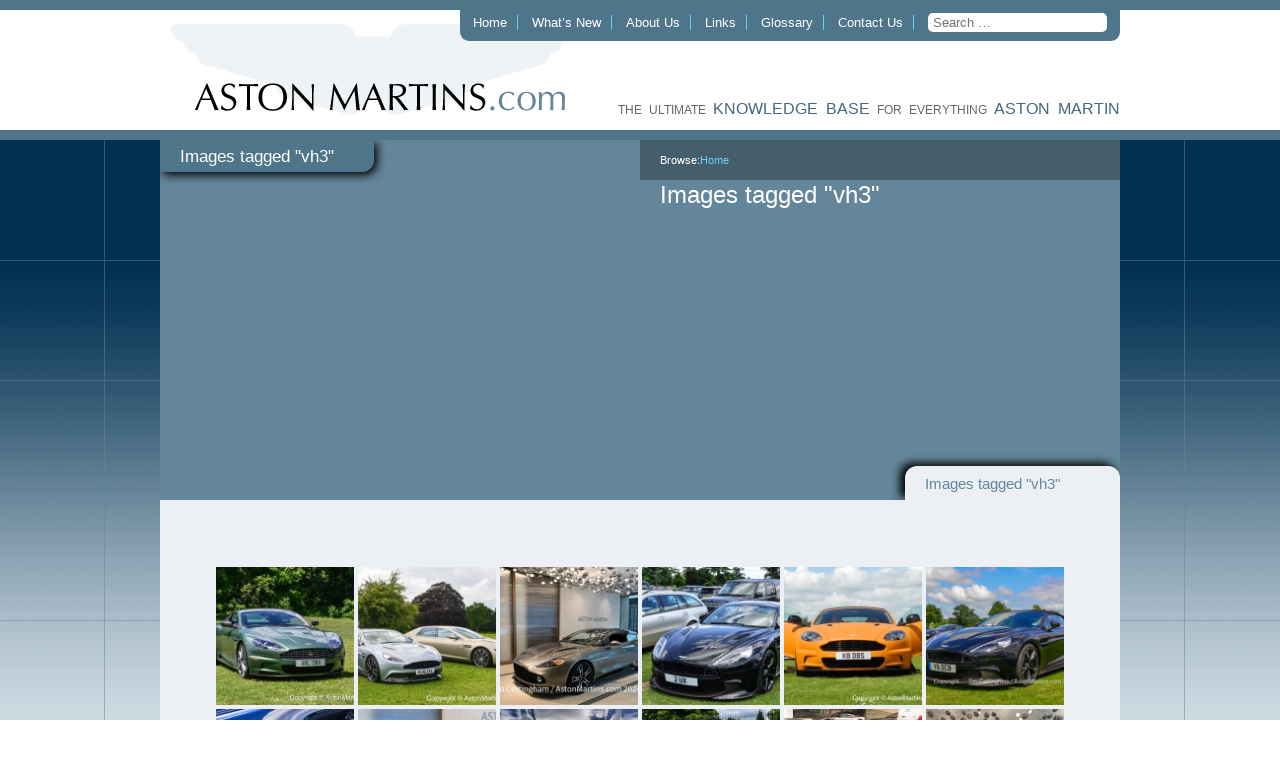

--- FILE ---
content_type: text/html; charset=UTF-8
request_url: https://astonmartins.com/ngg_tag/vh3/
body_size: 13994
content:
<!DOCTYPE html> <html xmlns="http://www.w3.org/1999/xhtml" lang="en-GB"> <head profile="http://gmpg.org/xfn/11"> <meta http-equiv="Content-Type" content="text/html; charset=UTF-8"/> <title>VH3 &laquo; Picture tag &laquo; Aston Martins.com</title> <style type="text/css" media="screen">
        @import url(https://astonmartins.com/wp-content/themes/astonmartins/style.css);
    </style> <!--[if lt IE 9]> <style type="text/css" media="screen">
        ul.factory-links {
            margin: 0;
            padding: 0;
            -webkit-column-count: 2;
            -moz-column-count: 2;
            -o-column-count: 2;
            column-count: 2;
        }

        ul.factory-links li {
            margin: 0 0 10px 0;
            padding: 0 10px 0 0;
            list-style: none;
            display: block;
            float: left;
            width: 48%;

        }
    </style> <![endif]--> <script type="text/javascript" src="https://ajax.googleapis.com/ajax/libs/jquery/1.7.2/jquery.min.js"></script> <script type="text/javascript" src="https://astonmartins.com/wp-content/themes/astonmartins/js/plugins.js"></script> <script type="text/javascript" src="https://astonmartins.com/wp-content/themes/astonmartins/js/site.js"></script> <link rel="pingback" href="https://astonmartins.com/xmlrpc.php"/> <link rel='archives' title='September 2024' href='https://astonmartins.com/2024/09/' /> <link rel='archives' title='September 2023' href='https://astonmartins.com/2023/09/' /> <link rel='archives' title='August 2023' href='https://astonmartins.com/2023/08/' /> <link rel='archives' title='December 2021' href='https://astonmartins.com/2021/12/' /> <link rel='archives' title='November 2021' href='https://astonmartins.com/2021/11/' /> <link rel='archives' title='September 2021' href='https://astonmartins.com/2021/09/' /> <link rel='archives' title='September 2020' href='https://astonmartins.com/2020/09/' /> <link rel='archives' title='August 2020' href='https://astonmartins.com/2020/08/' /> <link rel='archives' title='July 2020' href='https://astonmartins.com/2020/07/' /> <link rel='archives' title='April 2020' href='https://astonmartins.com/2020/04/' /> <link rel='archives' title='March 2020' href='https://astonmartins.com/2020/03/' /> <link rel='archives' title='May 2019' href='https://astonmartins.com/2019/05/' /> <link rel='archives' title='October 2017' href='https://astonmartins.com/2017/10/' /> <link rel='archives' title='September 2017' href='https://astonmartins.com/2017/09/' /> <link rel='archives' title='August 2017' href='https://astonmartins.com/2017/08/' /> <link rel='archives' title='April 2017' href='https://astonmartins.com/2017/04/' /> <link rel='archives' title='March 2017' href='https://astonmartins.com/2017/03/' /> <link rel='archives' title='December 2016' href='https://astonmartins.com/2016/12/' /> <link rel='archives' title='October 2016' href='https://astonmartins.com/2016/10/' /> <link rel='archives' title='September 2016' href='https://astonmartins.com/2016/09/' /> <link rel='archives' title='August 2016' href='https://astonmartins.com/2016/08/' /> <link rel='archives' title='July 2016' href='https://astonmartins.com/2016/07/' /> <link rel='archives' title='June 2016' href='https://astonmartins.com/2016/06/' /> <link rel='archives' title='May 2016' href='https://astonmartins.com/2016/05/' /> <link rel='archives' title='April 2016' href='https://astonmartins.com/2016/04/' /> <link rel='archives' title='March 2016' href='https://astonmartins.com/2016/03/' /> <link rel='archives' title='February 2016' href='https://astonmartins.com/2016/02/' /> <link rel='archives' title='January 2016' href='https://astonmartins.com/2016/01/' /> <link rel='archives' title='October 2015' href='https://astonmartins.com/2015/10/' /> <link rel='archives' title='September 2015' href='https://astonmartins.com/2015/09/' /> <link rel='archives' title='August 2015' href='https://astonmartins.com/2015/08/' /> <link rel='archives' title='June 2015' href='https://astonmartins.com/2015/06/' /> <link rel='archives' title='May 2015' href='https://astonmartins.com/2015/05/' /> <link rel='archives' title='April 2015' href='https://astonmartins.com/2015/04/' /> <link rel='archives' title='March 2015' href='https://astonmartins.com/2015/03/' /> <link rel='archives' title='February 2015' href='https://astonmartins.com/2015/02/' /> <link rel='archives' title='January 2015' href='https://astonmartins.com/2015/01/' /> <link rel='archives' title='December 2014' href='https://astonmartins.com/2014/12/' /> <link rel='archives' title='November 2014' href='https://astonmartins.com/2014/11/' /> <link rel='archives' title='October 2014' href='https://astonmartins.com/2014/10/' /> <link rel='archives' title='September 2014' href='https://astonmartins.com/2014/09/' /> <link rel='archives' title='August 2014' href='https://astonmartins.com/2014/08/' /> <link rel='archives' title='July 2014' href='https://astonmartins.com/2014/07/' /> <link rel='archives' title='June 2014' href='https://astonmartins.com/2014/06/' /> <link rel='archives' title='May 2014' href='https://astonmartins.com/2014/05/' /> <link rel='archives' title='April 2014' href='https://astonmartins.com/2014/04/' /> <link rel='archives' title='March 2014' href='https://astonmartins.com/2014/03/' /> <link rel='archives' title='February 2014' href='https://astonmartins.com/2014/02/' /> <link rel='archives' title='January 2014' href='https://astonmartins.com/2014/01/' /> <link rel='archives' title='December 2013' href='https://astonmartins.com/2013/12/' /> <link rel='archives' title='November 2013' href='https://astonmartins.com/2013/11/' /> <link rel='archives' title='October 2013' href='https://astonmartins.com/2013/10/' /> <link rel='archives' title='September 2013' href='https://astonmartins.com/2013/09/' /> <link rel='archives' title='August 2013' href='https://astonmartins.com/2013/08/' /> <link rel='archives' title='July 2013' href='https://astonmartins.com/2013/07/' /> <link rel='archives' title='June 2013' href='https://astonmartins.com/2013/06/' /> <link rel='archives' title='May 2013' href='https://astonmartins.com/2013/05/' /> <link rel='archives' title='April 2013' href='https://astonmartins.com/2013/04/' /> <link rel='archives' title='June 2012' href='https://astonmartins.com/2012/06/' /> <link rel='archives' title='May 2012' href='https://astonmartins.com/2012/05/' /> <link rel='archives' title='March 2012' href='https://astonmartins.com/2012/03/' /> <link rel='archives' title='January 2009' href='https://astonmartins.com/2009/01/' /> <link rel='archives' title='March 2008' href='https://astonmartins.com/2008/03/' /> <link rel='archives' title='February 2008' href='https://astonmartins.com/2008/02/' /> <link rel='archives' title='January 2008' href='https://astonmartins.com/2008/01/' /> <meta name='robots' content='max-image-preview:large' /> <style>img:is([sizes="auto" i], [sizes^="auto," i]) { contain-intrinsic-size: 3000px 1500px }</style> <link rel="alternate" type="application/rss+xml" title="Aston Martins.com &raquo; Feed" href="https://astonmartins.com/feed/" /> <script type="text/javascript">
/* <![CDATA[ */
window._wpemojiSettings = {"baseUrl":"https:\/\/s.w.org\/images\/core\/emoji\/16.0.1\/72x72\/","ext":".png","svgUrl":"https:\/\/s.w.org\/images\/core\/emoji\/16.0.1\/svg\/","svgExt":".svg","source":{"concatemoji":"https:\/\/astonmartins.com\/wp-includes\/js\/wp-emoji-release.min.js?ver=6.8.2"}};
/*! This file is auto-generated */
!function(s,n){var o,i,e;function c(e){try{var t={supportTests:e,timestamp:(new Date).valueOf()};sessionStorage.setItem(o,JSON.stringify(t))}catch(e){}}function p(e,t,n){e.clearRect(0,0,e.canvas.width,e.canvas.height),e.fillText(t,0,0);var t=new Uint32Array(e.getImageData(0,0,e.canvas.width,e.canvas.height).data),a=(e.clearRect(0,0,e.canvas.width,e.canvas.height),e.fillText(n,0,0),new Uint32Array(e.getImageData(0,0,e.canvas.width,e.canvas.height).data));return t.every(function(e,t){return e===a[t]})}function u(e,t){e.clearRect(0,0,e.canvas.width,e.canvas.height),e.fillText(t,0,0);for(var n=e.getImageData(16,16,1,1),a=0;a<n.data.length;a++)if(0!==n.data[a])return!1;return!0}function f(e,t,n,a){switch(t){case"flag":return n(e,"\ud83c\udff3\ufe0f\u200d\u26a7\ufe0f","\ud83c\udff3\ufe0f\u200b\u26a7\ufe0f")?!1:!n(e,"\ud83c\udde8\ud83c\uddf6","\ud83c\udde8\u200b\ud83c\uddf6")&&!n(e,"\ud83c\udff4\udb40\udc67\udb40\udc62\udb40\udc65\udb40\udc6e\udb40\udc67\udb40\udc7f","\ud83c\udff4\u200b\udb40\udc67\u200b\udb40\udc62\u200b\udb40\udc65\u200b\udb40\udc6e\u200b\udb40\udc67\u200b\udb40\udc7f");case"emoji":return!a(e,"\ud83e\udedf")}return!1}function g(e,t,n,a){var r="undefined"!=typeof WorkerGlobalScope&&self instanceof WorkerGlobalScope?new OffscreenCanvas(300,150):s.createElement("canvas"),o=r.getContext("2d",{willReadFrequently:!0}),i=(o.textBaseline="top",o.font="600 32px Arial",{});return e.forEach(function(e){i[e]=t(o,e,n,a)}),i}function t(e){var t=s.createElement("script");t.src=e,t.defer=!0,s.head.appendChild(t)}"undefined"!=typeof Promise&&(o="wpEmojiSettingsSupports",i=["flag","emoji"],n.supports={everything:!0,everythingExceptFlag:!0},e=new Promise(function(e){s.addEventListener("DOMContentLoaded",e,{once:!0})}),new Promise(function(t){var n=function(){try{var e=JSON.parse(sessionStorage.getItem(o));if("object"==typeof e&&"number"==typeof e.timestamp&&(new Date).valueOf()<e.timestamp+604800&&"object"==typeof e.supportTests)return e.supportTests}catch(e){}return null}();if(!n){if("undefined"!=typeof Worker&&"undefined"!=typeof OffscreenCanvas&&"undefined"!=typeof URL&&URL.createObjectURL&&"undefined"!=typeof Blob)try{var e="postMessage("+g.toString()+"("+[JSON.stringify(i),f.toString(),p.toString(),u.toString()].join(",")+"));",a=new Blob([e],{type:"text/javascript"}),r=new Worker(URL.createObjectURL(a),{name:"wpTestEmojiSupports"});return void(r.onmessage=function(e){c(n=e.data),r.terminate(),t(n)})}catch(e){}c(n=g(i,f,p,u))}t(n)}).then(function(e){for(var t in e)n.supports[t]=e[t],n.supports.everything=n.supports.everything&&n.supports[t],"flag"!==t&&(n.supports.everythingExceptFlag=n.supports.everythingExceptFlag&&n.supports[t]);n.supports.everythingExceptFlag=n.supports.everythingExceptFlag&&!n.supports.flag,n.DOMReady=!1,n.readyCallback=function(){n.DOMReady=!0}}).then(function(){return e}).then(function(){var e;n.supports.everything||(n.readyCallback(),(e=n.source||{}).concatemoji?t(e.concatemoji):e.wpemoji&&e.twemoji&&(t(e.twemoji),t(e.wpemoji)))}))}((window,document),window._wpemojiSettings);
/* ]]> */
</script> <style id='wp-emoji-styles-inline-css' type='text/css'>

	img.wp-smiley, img.emoji {
		display: inline !important;
		border: none !important;
		box-shadow: none !important;
		height: 1em !important;
		width: 1em !important;
		margin: 0 0.07em !important;
		vertical-align: -0.1em !important;
		background: none !important;
		padding: 0 !important;
	}
</style> <link rel='stylesheet' id='wp-block-library-css' href='https://astonmartins.com/wp-includes/css/dist/block-library/style.min.css?ver=6.8.2' type='text/css' media='all' /> <style id='classic-theme-styles-inline-css' type='text/css'>
/*! This file is auto-generated */
.wp-block-button__link{color:#fff;background-color:#32373c;border-radius:9999px;box-shadow:none;text-decoration:none;padding:calc(.667em + 2px) calc(1.333em + 2px);font-size:1.125em}.wp-block-file__button{background:#32373c;color:#fff;text-decoration:none}
</style> <style id='global-styles-inline-css' type='text/css'>
:root{--wp--preset--aspect-ratio--square: 1;--wp--preset--aspect-ratio--4-3: 4/3;--wp--preset--aspect-ratio--3-4: 3/4;--wp--preset--aspect-ratio--3-2: 3/2;--wp--preset--aspect-ratio--2-3: 2/3;--wp--preset--aspect-ratio--16-9: 16/9;--wp--preset--aspect-ratio--9-16: 9/16;--wp--preset--color--black: #000000;--wp--preset--color--cyan-bluish-gray: #abb8c3;--wp--preset--color--white: #ffffff;--wp--preset--color--pale-pink: #f78da7;--wp--preset--color--vivid-red: #cf2e2e;--wp--preset--color--luminous-vivid-orange: #ff6900;--wp--preset--color--luminous-vivid-amber: #fcb900;--wp--preset--color--light-green-cyan: #7bdcb5;--wp--preset--color--vivid-green-cyan: #00d084;--wp--preset--color--pale-cyan-blue: #8ed1fc;--wp--preset--color--vivid-cyan-blue: #0693e3;--wp--preset--color--vivid-purple: #9b51e0;--wp--preset--gradient--vivid-cyan-blue-to-vivid-purple: linear-gradient(135deg,rgba(6,147,227,1) 0%,rgb(155,81,224) 100%);--wp--preset--gradient--light-green-cyan-to-vivid-green-cyan: linear-gradient(135deg,rgb(122,220,180) 0%,rgb(0,208,130) 100%);--wp--preset--gradient--luminous-vivid-amber-to-luminous-vivid-orange: linear-gradient(135deg,rgba(252,185,0,1) 0%,rgba(255,105,0,1) 100%);--wp--preset--gradient--luminous-vivid-orange-to-vivid-red: linear-gradient(135deg,rgba(255,105,0,1) 0%,rgb(207,46,46) 100%);--wp--preset--gradient--very-light-gray-to-cyan-bluish-gray: linear-gradient(135deg,rgb(238,238,238) 0%,rgb(169,184,195) 100%);--wp--preset--gradient--cool-to-warm-spectrum: linear-gradient(135deg,rgb(74,234,220) 0%,rgb(151,120,209) 20%,rgb(207,42,186) 40%,rgb(238,44,130) 60%,rgb(251,105,98) 80%,rgb(254,248,76) 100%);--wp--preset--gradient--blush-light-purple: linear-gradient(135deg,rgb(255,206,236) 0%,rgb(152,150,240) 100%);--wp--preset--gradient--blush-bordeaux: linear-gradient(135deg,rgb(254,205,165) 0%,rgb(254,45,45) 50%,rgb(107,0,62) 100%);--wp--preset--gradient--luminous-dusk: linear-gradient(135deg,rgb(255,203,112) 0%,rgb(199,81,192) 50%,rgb(65,88,208) 100%);--wp--preset--gradient--pale-ocean: linear-gradient(135deg,rgb(255,245,203) 0%,rgb(182,227,212) 50%,rgb(51,167,181) 100%);--wp--preset--gradient--electric-grass: linear-gradient(135deg,rgb(202,248,128) 0%,rgb(113,206,126) 100%);--wp--preset--gradient--midnight: linear-gradient(135deg,rgb(2,3,129) 0%,rgb(40,116,252) 100%);--wp--preset--font-size--small: 13px;--wp--preset--font-size--medium: 20px;--wp--preset--font-size--large: 36px;--wp--preset--font-size--x-large: 42px;--wp--preset--spacing--20: 0.44rem;--wp--preset--spacing--30: 0.67rem;--wp--preset--spacing--40: 1rem;--wp--preset--spacing--50: 1.5rem;--wp--preset--spacing--60: 2.25rem;--wp--preset--spacing--70: 3.38rem;--wp--preset--spacing--80: 5.06rem;--wp--preset--shadow--natural: 6px 6px 9px rgba(0, 0, 0, 0.2);--wp--preset--shadow--deep: 12px 12px 50px rgba(0, 0, 0, 0.4);--wp--preset--shadow--sharp: 6px 6px 0px rgba(0, 0, 0, 0.2);--wp--preset--shadow--outlined: 6px 6px 0px -3px rgba(255, 255, 255, 1), 6px 6px rgba(0, 0, 0, 1);--wp--preset--shadow--crisp: 6px 6px 0px rgba(0, 0, 0, 1);}:where(.is-layout-flex){gap: 0.5em;}:where(.is-layout-grid){gap: 0.5em;}body .is-layout-flex{display: flex;}.is-layout-flex{flex-wrap: wrap;align-items: center;}.is-layout-flex > :is(*, div){margin: 0;}body .is-layout-grid{display: grid;}.is-layout-grid > :is(*, div){margin: 0;}:where(.wp-block-columns.is-layout-flex){gap: 2em;}:where(.wp-block-columns.is-layout-grid){gap: 2em;}:where(.wp-block-post-template.is-layout-flex){gap: 1.25em;}:where(.wp-block-post-template.is-layout-grid){gap: 1.25em;}.has-black-color{color: var(--wp--preset--color--black) !important;}.has-cyan-bluish-gray-color{color: var(--wp--preset--color--cyan-bluish-gray) !important;}.has-white-color{color: var(--wp--preset--color--white) !important;}.has-pale-pink-color{color: var(--wp--preset--color--pale-pink) !important;}.has-vivid-red-color{color: var(--wp--preset--color--vivid-red) !important;}.has-luminous-vivid-orange-color{color: var(--wp--preset--color--luminous-vivid-orange) !important;}.has-luminous-vivid-amber-color{color: var(--wp--preset--color--luminous-vivid-amber) !important;}.has-light-green-cyan-color{color: var(--wp--preset--color--light-green-cyan) !important;}.has-vivid-green-cyan-color{color: var(--wp--preset--color--vivid-green-cyan) !important;}.has-pale-cyan-blue-color{color: var(--wp--preset--color--pale-cyan-blue) !important;}.has-vivid-cyan-blue-color{color: var(--wp--preset--color--vivid-cyan-blue) !important;}.has-vivid-purple-color{color: var(--wp--preset--color--vivid-purple) !important;}.has-black-background-color{background-color: var(--wp--preset--color--black) !important;}.has-cyan-bluish-gray-background-color{background-color: var(--wp--preset--color--cyan-bluish-gray) !important;}.has-white-background-color{background-color: var(--wp--preset--color--white) !important;}.has-pale-pink-background-color{background-color: var(--wp--preset--color--pale-pink) !important;}.has-vivid-red-background-color{background-color: var(--wp--preset--color--vivid-red) !important;}.has-luminous-vivid-orange-background-color{background-color: var(--wp--preset--color--luminous-vivid-orange) !important;}.has-luminous-vivid-amber-background-color{background-color: var(--wp--preset--color--luminous-vivid-amber) !important;}.has-light-green-cyan-background-color{background-color: var(--wp--preset--color--light-green-cyan) !important;}.has-vivid-green-cyan-background-color{background-color: var(--wp--preset--color--vivid-green-cyan) !important;}.has-pale-cyan-blue-background-color{background-color: var(--wp--preset--color--pale-cyan-blue) !important;}.has-vivid-cyan-blue-background-color{background-color: var(--wp--preset--color--vivid-cyan-blue) !important;}.has-vivid-purple-background-color{background-color: var(--wp--preset--color--vivid-purple) !important;}.has-black-border-color{border-color: var(--wp--preset--color--black) !important;}.has-cyan-bluish-gray-border-color{border-color: var(--wp--preset--color--cyan-bluish-gray) !important;}.has-white-border-color{border-color: var(--wp--preset--color--white) !important;}.has-pale-pink-border-color{border-color: var(--wp--preset--color--pale-pink) !important;}.has-vivid-red-border-color{border-color: var(--wp--preset--color--vivid-red) !important;}.has-luminous-vivid-orange-border-color{border-color: var(--wp--preset--color--luminous-vivid-orange) !important;}.has-luminous-vivid-amber-border-color{border-color: var(--wp--preset--color--luminous-vivid-amber) !important;}.has-light-green-cyan-border-color{border-color: var(--wp--preset--color--light-green-cyan) !important;}.has-vivid-green-cyan-border-color{border-color: var(--wp--preset--color--vivid-green-cyan) !important;}.has-pale-cyan-blue-border-color{border-color: var(--wp--preset--color--pale-cyan-blue) !important;}.has-vivid-cyan-blue-border-color{border-color: var(--wp--preset--color--vivid-cyan-blue) !important;}.has-vivid-purple-border-color{border-color: var(--wp--preset--color--vivid-purple) !important;}.has-vivid-cyan-blue-to-vivid-purple-gradient-background{background: var(--wp--preset--gradient--vivid-cyan-blue-to-vivid-purple) !important;}.has-light-green-cyan-to-vivid-green-cyan-gradient-background{background: var(--wp--preset--gradient--light-green-cyan-to-vivid-green-cyan) !important;}.has-luminous-vivid-amber-to-luminous-vivid-orange-gradient-background{background: var(--wp--preset--gradient--luminous-vivid-amber-to-luminous-vivid-orange) !important;}.has-luminous-vivid-orange-to-vivid-red-gradient-background{background: var(--wp--preset--gradient--luminous-vivid-orange-to-vivid-red) !important;}.has-very-light-gray-to-cyan-bluish-gray-gradient-background{background: var(--wp--preset--gradient--very-light-gray-to-cyan-bluish-gray) !important;}.has-cool-to-warm-spectrum-gradient-background{background: var(--wp--preset--gradient--cool-to-warm-spectrum) !important;}.has-blush-light-purple-gradient-background{background: var(--wp--preset--gradient--blush-light-purple) !important;}.has-blush-bordeaux-gradient-background{background: var(--wp--preset--gradient--blush-bordeaux) !important;}.has-luminous-dusk-gradient-background{background: var(--wp--preset--gradient--luminous-dusk) !important;}.has-pale-ocean-gradient-background{background: var(--wp--preset--gradient--pale-ocean) !important;}.has-electric-grass-gradient-background{background: var(--wp--preset--gradient--electric-grass) !important;}.has-midnight-gradient-background{background: var(--wp--preset--gradient--midnight) !important;}.has-small-font-size{font-size: var(--wp--preset--font-size--small) !important;}.has-medium-font-size{font-size: var(--wp--preset--font-size--medium) !important;}.has-large-font-size{font-size: var(--wp--preset--font-size--large) !important;}.has-x-large-font-size{font-size: var(--wp--preset--font-size--x-large) !important;}
:where(.wp-block-post-template.is-layout-flex){gap: 1.25em;}:where(.wp-block-post-template.is-layout-grid){gap: 1.25em;}
:where(.wp-block-columns.is-layout-flex){gap: 2em;}:where(.wp-block-columns.is-layout-grid){gap: 2em;}
:root :where(.wp-block-pullquote){font-size: 1.5em;line-height: 1.6;}
</style> <link rel='stylesheet' id='bannerspace-styles-css' href='https://astonmartins.com/wp-content/plugins/bannerspace/bannerspace.css?ver=6.8.2' type='text/css' media='all' /> <link rel='stylesheet' id='ngg_trigger_buttons-css' href='https://astonmartins.com/wp-content/plugins/nextgen-gallery/static/GalleryDisplay/trigger_buttons.css?ver=3.59.12' type='text/css' media='all' /> <link rel='stylesheet' id='shutter-0-css' href='https://astonmartins.com/wp-content/plugins/nextgen-gallery/static/Lightbox/shutter/shutter.css?ver=3.59.12' type='text/css' media='all' /> <link rel='stylesheet' id='fontawesome_v4_shim_style-css' href='https://astonmartins.com/wp-content/plugins/nextgen-gallery/static/FontAwesome/css/v4-shims.min.css?ver=6.8.2' type='text/css' media='all' /> <link rel='stylesheet' id='fontawesome-css' href='https://astonmartins.com/wp-content/plugins/nextgen-gallery/static/FontAwesome/css/all.min.css?ver=6.8.2' type='text/css' media='all' /> <link rel='stylesheet' id='nextgen_pagination_style-css' href='https://astonmartins.com/wp-content/plugins/nextgen-gallery/static/GalleryDisplay/pagination_style.css?ver=3.59.12' type='text/css' media='all' /> <link rel='stylesheet' id='nextgen_basic_thumbnails_style-css' href='https://astonmartins.com/wp-content/plugins/nextgen-gallery/static/Thumbnails/nextgen_basic_thumbnails.css?ver=3.59.12' type='text/css' media='all' /> <script type="text/javascript" src="https://astonmartins.com/wp-includes/js/jquery/jquery.min.js?ver=3.7.1" id="jquery-core-js"></script> <script type="text/javascript" src="https://astonmartins.com/wp-includes/js/jquery/jquery-migrate.min.js?ver=3.4.1" id="jquery-migrate-js"></script> <script type="text/javascript" src="https://astonmartins.com/wp-content/plugins/bannerspace/jquery.cycle.all.min.js?ver=6.8.2" id="jquery cycle-js"></script> <script type="text/javascript" id="photocrati_ajax-js-extra">
/* <![CDATA[ */
var photocrati_ajax = {"url":"https:\/\/astonmartins.com\/index.php?photocrati_ajax=1","rest_url":"https:\/\/astonmartins.com\/wp-json\/","wp_home_url":"https:\/\/astonmartins.com","wp_site_url":"https:\/\/astonmartins.com","wp_root_url":"https:\/\/astonmartins.com","wp_plugins_url":"https:\/\/astonmartins.com\/wp-content\/plugins","wp_content_url":"https:\/\/astonmartins.com\/wp-content","wp_includes_url":"https:\/\/astonmartins.com\/wp-includes\/","ngg_param_slug":"nggallery","rest_nonce":"a73d12c3f4"};
/* ]]> */
</script> <script type="text/javascript" src="https://astonmartins.com/wp-content/plugins/nextgen-gallery/static/Legacy/ajax.min.js?ver=3.59.12" id="photocrati_ajax-js"></script> <script type="text/javascript" src="https://astonmartins.com/wp-content/plugins/nextgen-gallery/static/FontAwesome/js/v4-shims.min.js?ver=5.3.1" id="fontawesome_v4_shim-js"></script> <script type="text/javascript" defer crossorigin="anonymous" data-auto-replace-svg="false" data-keep-original-source="false" data-search-pseudo-elements src="https://astonmartins.com/wp-content/plugins/nextgen-gallery/static/FontAwesome/js/all.min.js?ver=5.3.1" id="fontawesome-js"></script> <script type="text/javascript" src="https://astonmartins.com/wp-content/plugins/nextgen-gallery/static/Thumbnails/nextgen_basic_thumbnails.js?ver=3.59.12" id="nextgen_basic_thumbnails_script-js"></script> <script type="text/javascript" src="https://astonmartins.com/wp-content/plugins/nextgen-gallery/static/Thumbnails/ajax_pagination.js?ver=3.59.12" id="nextgen-basic-thumbnails-ajax-pagination-js"></script> <link rel="https://api.w.org/" href="https://astonmartins.com/wp-json/" /><link rel="alternate" title="JSON" type="application/json" href="https://astonmartins.com/wp-json/wp/v2/posts/0" /><meta name="generator" content="WordPress 6.8.2" /> <link rel="alternate" title="oEmbed (JSON)" type="application/json+oembed" href="https://astonmartins.com/wp-json/oembed/1.0/embed?url" /> <link rel="alternate" title="oEmbed (XML)" type="text/xml+oembed" href="https://astonmartins.com/wp-json/oembed/1.0/embed?url&#038;format=xml" /> <style type='text/css'>
			#bannerspace_nav .activeSlide a {
				background-color:#000 !important;
			}
		
			#bannerspace_nav a {
				background-color:#FFF  !important;;
			}
		
			.bs_arrow{
				background-color:#000;
			}
		
			#bannerspace_wrap{
				background-color:#e5e5e5;
			}
		
			.bs_arrow{
				display:none !important;
			}
		
			#bannerspace_nav{
				display:none !important;
			}
			#bannerspace_wrap,
				#bannerspace,
				.slide{
					width:468px;
				}
			#bannerspace_wrap,
				#bannerspace,
				.slide{
					height:60px;
				}
			#bannerspace .content {
					width:250px;
				}
			#bannerspace .content {
					padding:40px;
				}
			#bannerspace .content {
					display:none !important;
				}
			#bannerspace .imageWrapper {
					width:468px;
				}
		</style> <script type='text/javascript'> 
	
		jQuery(document).ready(function($) {
			
			// All options - http://jquery.malsup.com/cycle/options.html
			
			$('#bannerspace').after('<div id=bannerspace_nav>').cycle({
				fx:     'fade',	//Effects - http://jquery.malsup.com/cycle/browser.html
				speed:  '1000',	
				pager:  '#bannerspace_nav',
				next:   '#bs_r_arrow',
                prev:   '#bs_l_arrow',
				timeout: '3500',
				containerResize: 0,
				slideResize: 0,
				requeueOnImageNotLoaded: 1,
				cleartypeNoBg: true,
				sync: 'checkbox',
				pagerAnchorBuilder: function(idx, slide) {
					var title =  $($(slide).find('.title').get(0)).html();
					
					return '<span><a href=\'javascript:void(0);\' title=\' ' +title+ ' \'></a></span>';
				}
			}).cycle('pause')		
						jQuery(window).load(function ($) {													
							jQuery('.bs_arrow').fadeIn();
							jQuery('#bannerspace_nav').fadeIn();
							jQuery('#bannerspace .content').fadeIn();					 
							jQuery('#bannerspace').cycle('resume');						 					
						});
					
		});
		

	</script> <style type="text/css" id="breadcrumb-trail-css">.breadcrumbs .trail-browse,.breadcrumbs .trail-items,.breadcrumbs .trail-items li {display: inline-block;margin:0;padding: 0;border:none;background:transparent;text-indent: 0;}.breadcrumbs .trail-browse {font-size: inherit;font-style:inherit;font-weight: inherit;color: inherit;}.breadcrumbs .trail-items {list-style: none;}.trail-items li::after {content: "\002F";padding: 0 0.5em;}.trail-items li:last-of-type::after {display: none;}</style> </head> <body> <div id="header"> <div class="container clearfix"> <div class="logo"> <a href="https://astonmartins.com/"><img src="https://astonmartins.com/wp-content/themes/astonmartins/images/astonmartins-logo.gif" alt="Aston Martins.com" title="Aston Martins.com"/></a> </div> <ul class="navigation"> <li id="menu-item-125" class="menu-item menu-item-type-post_type menu-item-object-page menu-item-home menu-item-125"><a href="https://astonmartins.com/">Home</a></li> <li id="menu-item-124" class="menu-item menu-item-type-post_type menu-item-object-page menu-item-124"><a href="https://astonmartins.com/news/">What’s New</a></li> <li id="menu-item-283" class="menu-item menu-item-type-post_type menu-item-object-page menu-item-283"><a href="https://astonmartins.com/about-us/">About Us</a></li> <li id="menu-item-123" class="menu-item menu-item-type-post_type menu-item-object-page menu-item-123"><a href="https://astonmartins.com/links/">Links</a></li> <li id="menu-item-170" class="menu-item menu-item-type-post_type menu-item-object-page menu-item-170"><a href="https://astonmartins.com/glossary/">Glossary</a></li> <li id="menu-item-152" class="menu-item menu-item-type-post_type menu-item-object-page menu-item-152"><a href="https://astonmartins.com/contact-us/">Contact Us</a></li> <li> <form class="search-form" action="https://astonmartins.com/" method="get"> <input class="search" name="s" type="text" placeholder="Search &hellip;" value=""/> </form> </li> </ul> <div class="tagline"> the ultimate <span style="color: #43677b;font-size: 16px;">KNOWLEDGE BASE</span> for everything <span style="color: #43677b;font-size: 16px;">ASTON MARTIN</span> </div> </div> </div> <div id="content"> <div id="content-top" class="container clearfix"> <div class="page-title-top"> Images tagged &quot;vh3&quot; </div> <nav role="navigation" aria-label="Breadcrumbs" class="breadcrumb-trail breadcrumbs" itemprop="breadcrumb"><h2 class="trail-browse">Browse:</h2><ul class="trail-items" itemscope itemtype="http://schema.org/BreadcrumbList"><meta name="numberOfItems" content="1" /><meta name="itemListOrder" content="Ascending" /><li itemprop="itemListElement" itemscope itemtype="http://schema.org/ListItem" class="trail-item trail-end"><a href="https://astonmartins.com/" rel="home" itemprop="item"><span itemprop="name">Home</span></a><meta itemprop="position" content="1" /></li></ul></nav> <div id="image-area" class="left-section"> <img src="" alt="Images tagged &quot;vh3&quot;"/> </div> <div id="introduction-text" class="right-section"> <div class="post-0 page type-page status-publish hentry" id="post-0"> <h2 class="pagetitle">Images tagged &quot;vh3&quot;</h2> <div class="snippet"> </div> </div> </div> <div class="sub-title-tab"> Images tagged &quot;vh3&quot; </div> </div> <div id="content-middle" class="container clearfix"> <div class="post-0 page type-page status-publish hentry" id="post-0"> <div class="storycontent"> <div class="ngg-galleryoverview default-view " id="ngg-gallery-2338728981036da5c9b745ab3450216f-1"> <div id="ngg-image-0" class="ngg-gallery-thumbnail-box " > <div class="ngg-gallery-thumbnail"> <a href="https://astonmartins.com/wp-content/gallery/aston-martin-dbs-v12/IMG_5390.JPG" title="A rather nice view of a US spec DBS at AMOC Lime Rock in 2016" data-src="https://astonmartins.com/wp-content/gallery/aston-martin-dbs-v12/IMG_5390.JPG" data-thumbnail="https://astonmartins.com/wp-content/gallery/aston-martin-dbs-v12/thumbs/thumbs_IMG_5390.JPG" data-image-id="8706" data-title="IMG_5390" data-description="A rather nice view of a US spec DBS at AMOC Lime Rock in 2016" data-image-slug="img_5390" class="shutterset_2338728981036da5c9b745ab3450216f"> <img title="IMG_5390" alt="IMG_5390" src="https://astonmartins.com/wp-content/gallery/aston-martin-dbs-v12/thumbs/thumbs_IMG_5390.JPG" width="140" height="140" style="max-width:100%;" /> </a> </div> </div> <div id="ngg-image-1" class="ngg-gallery-thumbnail-box " > <div class="ngg-gallery-thumbnail"> <a href="https://astonmartins.com/wp-content/gallery/vanquish_1/Photo-23-07-2016-21-26-53.jpg" title="Nice shot of the 2016 factory demonstrator Vanquish and the Lagonda Taraf" data-src="https://astonmartins.com/wp-content/gallery/vanquish_1/Photo-23-07-2016-21-26-53.jpg" data-thumbnail="https://astonmartins.com/wp-content/gallery/vanquish_1/thumbs/thumbs_Photo-23-07-2016-21-26-53.jpg" data-image-id="7147" data-title="Photo 23-07-2016, 21 26 53.jpg" data-description="Nice shot of the 2016 factory demonstrator Vanquish and the Lagonda Taraf" data-image-slug="photo-23-07-2016-21-26-53-jpg" class="shutterset_2338728981036da5c9b745ab3450216f"> <img title="Photo 23-07-2016, 21 26 53.jpg" alt="Photo 23-07-2016, 21 26 53.jpg" src="https://astonmartins.com/wp-content/gallery/vanquish_1/thumbs/thumbs_Photo-23-07-2016-21-26-53.jpg" width="140" height="140" style="max-width:100%;" /> </a> </div> </div> <div id="ngg-image-2" class="ngg-gallery-thumbnail-box " > <div class="ngg-gallery-thumbnail"> <a href="https://astonmartins.com/wp-content/gallery/zagato-vanquish-shooting-brake-q-new-york/B2DFFC68-76ED-4B68-B07B-12939D60E060.jpeg" title="This Scintila Silver Vanquish Zagato was a feature car in the Park Avenue Aston Martin Q showroom in New York during May 2024." data-src="https://astonmartins.com/wp-content/gallery/zagato-vanquish-shooting-brake-q-new-york/B2DFFC68-76ED-4B68-B07B-12939D60E060.jpeg" data-thumbnail="https://astonmartins.com/wp-content/gallery/zagato-vanquish-shooting-brake-q-new-york/thumbs/thumbs_B2DFFC68-76ED-4B68-B07B-12939D60E060.jpeg" data-image-id="9859" data-title="B2DFFC68-76ED-4B68-B07B-12939D60E060" data-description="This Scintila Silver Vanquish Zagato was a feature car in the Park Avenue Aston Martin Q showroom in New York during May 2024." data-image-slug="b2dffc68-76ed-4b68-b07b-12939d60e060" class="shutterset_2338728981036da5c9b745ab3450216f"> <img title="B2DFFC68-76ED-4B68-B07B-12939D60E060" alt="B2DFFC68-76ED-4B68-B07B-12939D60E060" src="https://astonmartins.com/wp-content/gallery/zagato-vanquish-shooting-brake-q-new-york/thumbs/thumbs_B2DFFC68-76ED-4B68-B07B-12939D60E060.jpeg" width="140" height="140" style="max-width:100%;" /> </a> </div> </div> <div id="ngg-image-3" class="ngg-gallery-thumbnail-box " > <div class="ngg-gallery-thumbnail"> <a href="https://astonmartins.com/wp-content/gallery/ultimate-edition-vh3-vanquish-s/C68DB631-97BF-4323-A481-6C09775F508B.JPEG" title="This example of the Vanquish S Ultimate is finished in classic Ultimate Black with Copper Bronze graphics around the front air intake" data-src="https://astonmartins.com/wp-content/gallery/ultimate-edition-vh3-vanquish-s/C68DB631-97BF-4323-A481-6C09775F508B.JPEG" data-thumbnail="https://astonmartins.com/wp-content/gallery/ultimate-edition-vh3-vanquish-s/thumbs/thumbs_C68DB631-97BF-4323-A481-6C09775F508B.JPEG" data-image-id="8653" data-title="C68DB631-97BF-4323-A481-6C09775F508B" data-description="This example of the Vanquish S Ultimate is finished in classic Ultimate Black with Copper Bronze graphics around the front air intake" data-image-slug="c68db631-97bf-4323-a481-6c09775f508b" class="shutterset_2338728981036da5c9b745ab3450216f"> <img title="C68DB631-97BF-4323-A481-6C09775F508B" alt="C68DB631-97BF-4323-A481-6C09775F508B" src="https://astonmartins.com/wp-content/gallery/ultimate-edition-vh3-vanquish-s/thumbs/thumbs_C68DB631-97BF-4323-A481-6C09775F508B.JPEG" width="140" height="140" style="max-width:100%;" /> </a> </div> </div> <div id="ngg-image-4" class="ngg-gallery-thumbnail-box " > <div class="ngg-gallery-thumbnail"> <a href="https://astonmartins.com/wp-content/gallery/aston-martin-dbs-volante/IMG_3965.JPG" title="" data-src="https://astonmartins.com/wp-content/gallery/aston-martin-dbs-volante/IMG_3965.JPG" data-thumbnail="https://astonmartins.com/wp-content/gallery/aston-martin-dbs-volante/thumbs/thumbs_IMG_3965.JPG" data-image-id="6989" data-title="IMG_3965.JPG" data-description="" data-image-slug="img_3965-jpg" class="shutterset_2338728981036da5c9b745ab3450216f"> <img title="IMG_3965.JPG" alt="IMG_3965.JPG" src="https://astonmartins.com/wp-content/gallery/aston-martin-dbs-volante/thumbs/thumbs_IMG_3965.JPG" width="140" height="140" style="max-width:100%;" /> </a> </div> </div> <div id="ngg-image-5" class="ngg-gallery-thumbnail-box " > <div class="ngg-gallery-thumbnail"> <a href="https://astonmartins.com/wp-content/gallery/vh3-vanquish-s-volante-ultimate-edition/1356C69D-8789-4CD7-82CF-3D4A6A655962.jpeg" title="" data-src="https://astonmartins.com/wp-content/gallery/vh3-vanquish-s-volante-ultimate-edition/1356C69D-8789-4CD7-82CF-3D4A6A655962.jpeg" data-thumbnail="https://astonmartins.com/wp-content/gallery/vh3-vanquish-s-volante-ultimate-edition/thumbs/thumbs_1356C69D-8789-4CD7-82CF-3D4A6A655962.jpeg" data-image-id="9236" data-title="1356C69D-8789-4CD7-82CF-3D4A6A655962" data-description="" data-image-slug="1356c69d-8789-4cd7-82cf-3d4a6a655962" class="shutterset_2338728981036da5c9b745ab3450216f"> <img title="1356C69D-8789-4CD7-82CF-3D4A6A655962" alt="1356C69D-8789-4CD7-82CF-3D4A6A655962" src="https://astonmartins.com/wp-content/gallery/vh3-vanquish-s-volante-ultimate-edition/thumbs/thumbs_1356C69D-8789-4CD7-82CF-3D4A6A655962.jpeg" width="140" height="140" style="max-width:100%;" /> </a> </div> </div> <div id="ngg-image-6" class="ngg-gallery-thumbnail-box " > <div class="ngg-gallery-thumbnail"> <a href="https://astonmartins.com/wp-content/gallery/vh3-vanquish-s-volante-ultimate-edition/DCD2BEB1-68AA-4830-AC9F-AC5A5921095B.jpeg" title="" data-src="https://astonmartins.com/wp-content/gallery/vh3-vanquish-s-volante-ultimate-edition/DCD2BEB1-68AA-4830-AC9F-AC5A5921095B.jpeg" data-thumbnail="https://astonmartins.com/wp-content/gallery/vh3-vanquish-s-volante-ultimate-edition/thumbs/thumbs_DCD2BEB1-68AA-4830-AC9F-AC5A5921095B.jpeg" data-image-id="9237" data-title="DCD2BEB1-68AA-4830-AC9F-AC5A5921095B" data-description="" data-image-slug="dcd2beb1-68aa-4830-ac9f-ac5a5921095b" class="shutterset_2338728981036da5c9b745ab3450216f"> <img title="DCD2BEB1-68AA-4830-AC9F-AC5A5921095B" alt="DCD2BEB1-68AA-4830-AC9F-AC5A5921095B" src="https://astonmartins.com/wp-content/gallery/vh3-vanquish-s-volante-ultimate-edition/thumbs/thumbs_DCD2BEB1-68AA-4830-AC9F-AC5A5921095B.jpeg" width="140" height="140" style="max-width:100%;" /> </a> </div> </div> <div id="ngg-image-7" class="ngg-gallery-thumbnail-box " > <div class="ngg-gallery-thumbnail"> <a href="https://astonmartins.com/wp-content/gallery/zagato-vanquish-shooting-brake-q-new-york/8B3B3879-0386-4D8B-ABF5-F1E7F18DE318.jpeg" title="" data-src="https://astonmartins.com/wp-content/gallery/zagato-vanquish-shooting-brake-q-new-york/8B3B3879-0386-4D8B-ABF5-F1E7F18DE318.jpeg" data-thumbnail="https://astonmartins.com/wp-content/gallery/zagato-vanquish-shooting-brake-q-new-york/thumbs/thumbs_8B3B3879-0386-4D8B-ABF5-F1E7F18DE318.jpeg" data-image-id="9854" data-title="8B3B3879-0386-4D8B-ABF5-F1E7F18DE318" data-description="" data-image-slug="8b3b3879-0386-4d8b-abf5-f1e7f18de318" class="shutterset_2338728981036da5c9b745ab3450216f"> <img title="8B3B3879-0386-4D8B-ABF5-F1E7F18DE318" alt="8B3B3879-0386-4D8B-ABF5-F1E7F18DE318" src="https://astonmartins.com/wp-content/gallery/zagato-vanquish-shooting-brake-q-new-york/thumbs/thumbs_8B3B3879-0386-4D8B-ABF5-F1E7F18DE318.jpeg" width="140" height="140" style="max-width:100%;" /> </a> </div> </div> <div id="ngg-image-8" class="ngg-gallery-thumbnail-box " > <div class="ngg-gallery-thumbnail"> <a href="https://astonmartins.com/wp-content/gallery/ultimate-edition-vh3-vanquish-s/245AA24A-B20F-42F0-B64E-ABEA7DE378B7.JPEG" title="Close up of the Copper Bronze graphics around the front air intake" data-src="https://astonmartins.com/wp-content/gallery/ultimate-edition-vh3-vanquish-s/245AA24A-B20F-42F0-B64E-ABEA7DE378B7.JPEG" data-thumbnail="https://astonmartins.com/wp-content/gallery/ultimate-edition-vh3-vanquish-s/thumbs/thumbs_245AA24A-B20F-42F0-B64E-ABEA7DE378B7.JPEG" data-image-id="8649" data-title="245AA24A-B20F-42F0-B64E-ABEA7DE378B7" data-description="Close up of the Copper Bronze graphics around the front air intake" data-image-slug="245aa24a-b20f-42f0-b64e-abea7de378b7" class="shutterset_2338728981036da5c9b745ab3450216f"> <img title="245AA24A-B20F-42F0-B64E-ABEA7DE378B7" alt="245AA24A-B20F-42F0-B64E-ABEA7DE378B7" src="https://astonmartins.com/wp-content/gallery/ultimate-edition-vh3-vanquish-s/thumbs/thumbs_245AA24A-B20F-42F0-B64E-ABEA7DE378B7.JPEG" width="140" height="140" style="max-width:100%;" /> </a> </div> </div> <div id="ngg-image-9" class="ngg-gallery-thumbnail-box " > <div class="ngg-gallery-thumbnail"> <a href="https://astonmartins.com/wp-content/gallery/aston-martin-dbs-volante/Photo-18-02-2017-22-06-53.jpg" title="" data-src="https://astonmartins.com/wp-content/gallery/aston-martin-dbs-volante/Photo-18-02-2017-22-06-53.jpg" data-thumbnail="https://astonmartins.com/wp-content/gallery/aston-martin-dbs-volante/thumbs/thumbs_Photo-18-02-2017-22-06-53.jpg" data-image-id="7593" data-title="Photo 18-02-2017, 22 06 53.jpg" data-description="" data-image-slug="photo-18-02-2017-22-06-53-jpg" class="shutterset_2338728981036da5c9b745ab3450216f"> <img title="Photo 18-02-2017, 22 06 53.jpg" alt="Photo 18-02-2017, 22 06 53.jpg" src="https://astonmartins.com/wp-content/gallery/aston-martin-dbs-volante/thumbs/thumbs_Photo-18-02-2017-22-06-53.jpg" width="140" height="140" style="max-width:100%;" /> </a> </div> </div> <div id="ngg-image-10" class="ngg-gallery-thumbnail-box " > <div class="ngg-gallery-thumbnail"> <a href="https://astonmartins.com/wp-content/gallery/ultimate-edition-vh3-vanquish-s/31B2961C-66EE-4272-A643-596006FB7C74.JPG" title="Slightly more unusual is this Xemon Grey example as it does not have the Cobale Blue accents. Also the interior is of the type origoanlly intended for the Ultimate Black cars." data-src="https://astonmartins.com/wp-content/gallery/ultimate-edition-vh3-vanquish-s/31B2961C-66EE-4272-A643-596006FB7C74.JPG" data-thumbnail="https://astonmartins.com/wp-content/gallery/ultimate-edition-vh3-vanquish-s/thumbs/thumbs_31B2961C-66EE-4272-A643-596006FB7C74.JPG" data-image-id="8648" data-title="31B2961C-66EE-4272-A643-596006FB7C74" data-description="Slightly more unusual is this Xemon Grey example as it does not have the Cobale Blue accents. Also the interior is of the type origoanlly intended for the Ultimate Black cars." data-image-slug="31b2961c-66ee-4272-a643-596006fb7c74" class="shutterset_2338728981036da5c9b745ab3450216f"> <img title="31B2961C-66EE-4272-A643-596006FB7C74" alt="31B2961C-66EE-4272-A643-596006FB7C74" src="https://astonmartins.com/wp-content/gallery/ultimate-edition-vh3-vanquish-s/thumbs/thumbs_31B2961C-66EE-4272-A643-596006FB7C74.JPG" width="140" height="140" style="max-width:100%;" /> </a> </div> </div> <div id="ngg-image-11" class="ngg-gallery-thumbnail-box " > <div class="ngg-gallery-thumbnail"> <a href="https://astonmartins.com/wp-content/gallery/zagato-vanquish-shooting-brake-q-new-york/DE079E9D-5CE0-44AC-BF8A-E2014191A5E0.jpeg" title="" data-src="https://astonmartins.com/wp-content/gallery/zagato-vanquish-shooting-brake-q-new-york/DE079E9D-5CE0-44AC-BF8A-E2014191A5E0.jpeg" data-thumbnail="https://astonmartins.com/wp-content/gallery/zagato-vanquish-shooting-brake-q-new-york/thumbs/thumbs_DE079E9D-5CE0-44AC-BF8A-E2014191A5E0.jpeg" data-image-id="9855" data-title="DE079E9D-5CE0-44AC-BF8A-E2014191A5E0" data-description="" data-image-slug="de079e9d-5ce0-44ac-bf8a-e2014191a5e0" class="shutterset_2338728981036da5c9b745ab3450216f"> <img title="DE079E9D-5CE0-44AC-BF8A-E2014191A5E0" alt="DE079E9D-5CE0-44AC-BF8A-E2014191A5E0" src="https://astonmartins.com/wp-content/gallery/zagato-vanquish-shooting-brake-q-new-york/thumbs/thumbs_DE079E9D-5CE0-44AC-BF8A-E2014191A5E0.jpeg" width="140" height="140" style="max-width:100%;" /> </a> </div> </div> <div id="ngg-image-12" class="ngg-gallery-thumbnail-box " > <div class="ngg-gallery-thumbnail"> <a href="https://astonmartins.com/wp-content/gallery/vh3-vanquish-s-volante-ultimate-edition/65923767-ABC5-4BEB-81FB-4766F0B5BC20.jpeg" title="" data-src="https://astonmartins.com/wp-content/gallery/vh3-vanquish-s-volante-ultimate-edition/65923767-ABC5-4BEB-81FB-4766F0B5BC20.jpeg" data-thumbnail="https://astonmartins.com/wp-content/gallery/vh3-vanquish-s-volante-ultimate-edition/thumbs/thumbs_65923767-ABC5-4BEB-81FB-4766F0B5BC20.jpeg" data-image-id="9235" data-title="65923767-ABC5-4BEB-81FB-4766F0B5BC20" data-description="" data-image-slug="65923767-abc5-4beb-81fb-4766f0b5bc20" class="shutterset_2338728981036da5c9b745ab3450216f"> <img title="65923767-ABC5-4BEB-81FB-4766F0B5BC20" alt="65923767-ABC5-4BEB-81FB-4766F0B5BC20" src="https://astonmartins.com/wp-content/gallery/vh3-vanquish-s-volante-ultimate-edition/thumbs/thumbs_65923767-ABC5-4BEB-81FB-4766F0B5BC20.jpeg" width="140" height="140" style="max-width:100%;" /> </a> </div> </div> <div id="ngg-image-13" class="ngg-gallery-thumbnail-box " > <div class="ngg-gallery-thumbnail"> <a href="https://astonmartins.com/wp-content/gallery/aston-martin-dbs-volante/IMG_6293.JPG" title="" data-src="https://astonmartins.com/wp-content/gallery/aston-martin-dbs-volante/IMG_6293.JPG" data-thumbnail="https://astonmartins.com/wp-content/gallery/aston-martin-dbs-volante/thumbs/thumbs_IMG_6293.JPG" data-image-id="7714" data-title="IMG_6293" data-description="" data-image-slug="img_6293" class="shutterset_2338728981036da5c9b745ab3450216f"> <img title="IMG_6293" alt="IMG_6293" src="https://astonmartins.com/wp-content/gallery/aston-martin-dbs-volante/thumbs/thumbs_IMG_6293.JPG" width="140" height="140" style="max-width:100%;" /> </a> </div> </div> <div id="ngg-image-14" class="ngg-gallery-thumbnail-box " > <div class="ngg-gallery-thumbnail"> <a href="https://astonmartins.com/wp-content/gallery/ultimate-edition-vh3-vanquish-s/761E39EC-CFDD-4BA4-B4F7-845BE8392724.JPG" title="" data-src="https://astonmartins.com/wp-content/gallery/ultimate-edition-vh3-vanquish-s/761E39EC-CFDD-4BA4-B4F7-845BE8392724.JPG" data-thumbnail="https://astonmartins.com/wp-content/gallery/ultimate-edition-vh3-vanquish-s/thumbs/thumbs_761E39EC-CFDD-4BA4-B4F7-845BE8392724.JPG" data-image-id="8651" data-title="761E39EC-CFDD-4BA4-B4F7-845BE8392724" data-description="" data-image-slug="761e39ec-cfdd-4ba4-b4f7-845be8392724" class="shutterset_2338728981036da5c9b745ab3450216f"> <img title="761E39EC-CFDD-4BA4-B4F7-845BE8392724" alt="761E39EC-CFDD-4BA4-B4F7-845BE8392724" src="https://astonmartins.com/wp-content/gallery/ultimate-edition-vh3-vanquish-s/thumbs/thumbs_761E39EC-CFDD-4BA4-B4F7-845BE8392724.JPG" width="140" height="140" style="max-width:100%;" /> </a> </div> </div> <div id="ngg-image-15" class="ngg-gallery-thumbnail-box " > <div class="ngg-gallery-thumbnail"> <a href="https://astonmartins.com/wp-content/gallery/aston-martin-dbs-volante/IMG_6294.JPG" title="" data-src="https://astonmartins.com/wp-content/gallery/aston-martin-dbs-volante/IMG_6294.JPG" data-thumbnail="https://astonmartins.com/wp-content/gallery/aston-martin-dbs-volante/thumbs/thumbs_IMG_6294.JPG" data-image-id="7715" data-title="IMG_6294" data-description="" data-image-slug="img_6294" class="shutterset_2338728981036da5c9b745ab3450216f"> <img title="IMG_6294" alt="IMG_6294" src="https://astonmartins.com/wp-content/gallery/aston-martin-dbs-volante/thumbs/thumbs_IMG_6294.JPG" width="140" height="140" style="max-width:100%;" /> </a> </div> </div> <div id="ngg-image-16" class="ngg-gallery-thumbnail-box " > <div class="ngg-gallery-thumbnail"> <a href="https://astonmartins.com/wp-content/gallery/zagato-vanquish-shooting-brake-q-new-york/559DD076-F600-45C4-9148-118EA65AB832.jpeg" title="The multi spoke satin black diamond turned wheels are unique to the Vanquish Shooting Brake" data-src="https://astonmartins.com/wp-content/gallery/zagato-vanquish-shooting-brake-q-new-york/559DD076-F600-45C4-9148-118EA65AB832.jpeg" data-thumbnail="https://astonmartins.com/wp-content/gallery/zagato-vanquish-shooting-brake-q-new-york/thumbs/thumbs_559DD076-F600-45C4-9148-118EA65AB832.jpeg" data-image-id="9851" data-title="559DD076-F600-45C4-9148-118EA65AB832" data-description="The multi spoke satin black diamond turned wheels are unique to the Vanquish Shooting Brake" data-image-slug="559dd076-f600-45c4-9148-118ea65ab832" class="shutterset_2338728981036da5c9b745ab3450216f"> <img title="559DD076-F600-45C4-9148-118EA65AB832" alt="559DD076-F600-45C4-9148-118EA65AB832" src="https://astonmartins.com/wp-content/gallery/zagato-vanquish-shooting-brake-q-new-york/thumbs/thumbs_559DD076-F600-45C4-9148-118EA65AB832.jpeg" width="140" height="140" style="max-width:100%;" /> </a> </div> </div> <div id="ngg-image-17" class="ngg-gallery-thumbnail-box " > <div class="ngg-gallery-thumbnail"> <a href="https://astonmartins.com/wp-content/gallery/red-bull-vanquish-volante-prototypes/F4564CB0-1EEB-4CAA-8E99-281E0CD621D1.jpeg" title="This pre-production Vanquish Volante VH3 was on display in the Aston Martin Museum during 2023" data-src="https://astonmartins.com/wp-content/gallery/red-bull-vanquish-volante-prototypes/F4564CB0-1EEB-4CAA-8E99-281E0CD621D1.jpeg" data-thumbnail="https://astonmartins.com/wp-content/gallery/red-bull-vanquish-volante-prototypes/thumbs/thumbs_F4564CB0-1EEB-4CAA-8E99-281E0CD621D1.jpeg" data-image-id="9477" data-title="F4564CB0-1EEB-4CAA-8E99-281E0CD621D1" data-description="This pre-production Vanquish Volante VH3 was on display in the Aston Martin Museum during 2023" data-image-slug="f4564cb0-1eeb-4caa-8e99-281e0cd621d1" class="shutterset_2338728981036da5c9b745ab3450216f"> <img title="F4564CB0-1EEB-4CAA-8E99-281E0CD621D1" alt="F4564CB0-1EEB-4CAA-8E99-281E0CD621D1" src="https://astonmartins.com/wp-content/gallery/red-bull-vanquish-volante-prototypes/thumbs/thumbs_F4564CB0-1EEB-4CAA-8E99-281E0CD621D1.jpeg" width="140" height="140" style="max-width:100%;" /> </a> </div> </div> <div id="ngg-image-18" class="ngg-gallery-thumbnail-box " > <div class="ngg-gallery-thumbnail"> <a href="https://astonmartins.com/wp-content/gallery/aston-martin-dbs-volante/476F46B0-F490-4432-AA48-4BF48EA57DDA.jpeg" title="" data-src="https://astonmartins.com/wp-content/gallery/aston-martin-dbs-volante/476F46B0-F490-4432-AA48-4BF48EA57DDA.jpeg" data-thumbnail="https://astonmartins.com/wp-content/gallery/aston-martin-dbs-volante/thumbs/thumbs_476F46B0-F490-4432-AA48-4BF48EA57DDA.jpeg" data-image-id="9184" data-title="476F46B0-F490-4432-AA48-4BF48EA57DDA" data-description="" data-image-slug="476f46b0-f490-4432-aa48-4bf48ea57dda" class="shutterset_2338728981036da5c9b745ab3450216f"> <img title="476F46B0-F490-4432-AA48-4BF48EA57DDA" alt="476F46B0-F490-4432-AA48-4BF48EA57DDA" src="https://astonmartins.com/wp-content/gallery/aston-martin-dbs-volante/thumbs/thumbs_476F46B0-F490-4432-AA48-4BF48EA57DDA.jpeg" width="140" height="140" style="max-width:100%;" /> </a> </div> </div> <div id="ngg-image-19" class="ngg-gallery-thumbnail-box " > <div class="ngg-gallery-thumbnail"> <a href="https://astonmartins.com/wp-content/gallery/ultimate-edition-vh3-vanquish-s/697B0E32-723F-4305-8892-80A26AFEDFD0.JPG" title="Close up of the carbon fibre side strakes featuring rose gold ‘Ultimate‘ decals" data-src="https://astonmartins.com/wp-content/gallery/ultimate-edition-vh3-vanquish-s/697B0E32-723F-4305-8892-80A26AFEDFD0.JPG" data-thumbnail="https://astonmartins.com/wp-content/gallery/ultimate-edition-vh3-vanquish-s/thumbs/thumbs_697B0E32-723F-4305-8892-80A26AFEDFD0.JPG" data-image-id="8650" data-title="697B0E32-723F-4305-8892-80A26AFEDFD0" data-description="Close up of the carbon fibre side strakes featuring rose gold ‘Ultimate‘ decals" data-image-slug="697b0e32-723f-4305-8892-80a26afedfd0" class="shutterset_2338728981036da5c9b745ab3450216f"> <img title="697B0E32-723F-4305-8892-80A26AFEDFD0" alt="697B0E32-723F-4305-8892-80A26AFEDFD0" src="https://astonmartins.com/wp-content/gallery/ultimate-edition-vh3-vanquish-s/thumbs/thumbs_697B0E32-723F-4305-8892-80A26AFEDFD0.JPG" width="140" height="140" style="max-width:100%;" /> </a> </div> </div> <div id="ngg-image-20" class="ngg-gallery-thumbnail-box " > <div class="ngg-gallery-thumbnail"> <a href="https://astonmartins.com/wp-content/gallery/zagato-vanquish-shooting-brake-q-new-york/C561D543-7B99-4016-B7AE-CDAFFE79E228.jpeg" title="" data-src="https://astonmartins.com/wp-content/gallery/zagato-vanquish-shooting-brake-q-new-york/C561D543-7B99-4016-B7AE-CDAFFE79E228.jpeg" data-thumbnail="https://astonmartins.com/wp-content/gallery/zagato-vanquish-shooting-brake-q-new-york/thumbs/thumbs_C561D543-7B99-4016-B7AE-CDAFFE79E228.jpeg" data-image-id="9856" data-title="C561D543-7B99-4016-B7AE-CDAFFE79E228" data-description="" data-image-slug="c561d543-7b99-4016-b7ae-cdaffe79e228" class="shutterset_2338728981036da5c9b745ab3450216f"> <img title="C561D543-7B99-4016-B7AE-CDAFFE79E228" alt="C561D543-7B99-4016-B7AE-CDAFFE79E228" src="https://astonmartins.com/wp-content/gallery/zagato-vanquish-shooting-brake-q-new-york/thumbs/thumbs_C561D543-7B99-4016-B7AE-CDAFFE79E228.jpeg" width="140" height="140" style="max-width:100%;" /> </a> </div> </div> <div id="ngg-image-21" class="ngg-gallery-thumbnail-box " > <div class="ngg-gallery-thumbnail"> <a href="https://astonmartins.com/wp-content/gallery/zagato-vanquish-shooting-brake-q-new-york/CA9BF3B6-D22D-4DC5-9C3C-1F5948018E5A.jpeg" title="" data-src="https://astonmartins.com/wp-content/gallery/zagato-vanquish-shooting-brake-q-new-york/CA9BF3B6-D22D-4DC5-9C3C-1F5948018E5A.jpeg" data-thumbnail="https://astonmartins.com/wp-content/gallery/zagato-vanquish-shooting-brake-q-new-york/thumbs/thumbs_CA9BF3B6-D22D-4DC5-9C3C-1F5948018E5A.jpeg" data-image-id="9857" data-title="CA9BF3B6-D22D-4DC5-9C3C-1F5948018E5A" data-description="" data-image-slug="ca9bf3b6-d22d-4dc5-9c3c-1f5948018e5a" class="shutterset_2338728981036da5c9b745ab3450216f"> <img title="CA9BF3B6-D22D-4DC5-9C3C-1F5948018E5A" alt="CA9BF3B6-D22D-4DC5-9C3C-1F5948018E5A" src="https://astonmartins.com/wp-content/gallery/zagato-vanquish-shooting-brake-q-new-york/thumbs/thumbs_CA9BF3B6-D22D-4DC5-9C3C-1F5948018E5A.jpeg" width="140" height="140" style="max-width:100%;" /> </a> </div> </div> <div id="ngg-image-22" class="ngg-gallery-thumbnail-box " > <div class="ngg-gallery-thumbnail"> <a href="https://astonmartins.com/wp-content/gallery/ultimate-edition-vh3-vanquish-s/8F2A3C6C-0F17-4B78-B9D0-AD3D932E7E87.jpeg" title="" data-src="https://astonmartins.com/wp-content/gallery/ultimate-edition-vh3-vanquish-s/8F2A3C6C-0F17-4B78-B9D0-AD3D932E7E87.jpeg" data-thumbnail="https://astonmartins.com/wp-content/gallery/ultimate-edition-vh3-vanquish-s/thumbs/thumbs_8F2A3C6C-0F17-4B78-B9D0-AD3D932E7E87.jpeg" data-image-id="8967" data-title="8F2A3C6C-0F17-4B78-B9D0-AD3D932E7E87" data-description="" data-image-slug="8f2a3c6c-0f17-4b78-b9d0-ad3d932e7e87" class="shutterset_2338728981036da5c9b745ab3450216f"> <img title="8F2A3C6C-0F17-4B78-B9D0-AD3D932E7E87" alt="8F2A3C6C-0F17-4B78-B9D0-AD3D932E7E87" src="https://astonmartins.com/wp-content/gallery/ultimate-edition-vh3-vanquish-s/thumbs/thumbs_8F2A3C6C-0F17-4B78-B9D0-AD3D932E7E87.jpeg" width="140" height="140" style="max-width:100%;" /> </a> </div> </div> <div id="ngg-image-23" class="ngg-gallery-thumbnail-box " > <div class="ngg-gallery-thumbnail"> <a href="https://astonmartins.com/wp-content/gallery/vanquish-s-2017/7E98892D-6093-4997-B5D2-01CFD72877B0.jpeg" title="Spotted at AM Works in Newport Pagnell , this 2017 Vanquish S is finished in Magnetic Silver" data-src="https://astonmartins.com/wp-content/gallery/vanquish-s-2017/7E98892D-6093-4997-B5D2-01CFD72877B0.jpeg" data-thumbnail="https://astonmartins.com/wp-content/gallery/vanquish-s-2017/thumbs/thumbs_7E98892D-6093-4997-B5D2-01CFD72877B0.jpeg" data-image-id="8842" data-title="7E98892D-6093-4997-B5D2-01CFD72877B0" data-description="Spotted at AM Works in Newport Pagnell , this 2017 Vanquish S is finished in Magnetic Silver" data-image-slug="7e98892d-6093-4997-b5d2-01cfd72877b0" class="shutterset_2338728981036da5c9b745ab3450216f"> <img title="7E98892D-6093-4997-B5D2-01CFD72877B0" alt="7E98892D-6093-4997-B5D2-01CFD72877B0" src="https://astonmartins.com/wp-content/gallery/vanquish-s-2017/thumbs/thumbs_7E98892D-6093-4997-B5D2-01CFD72877B0.jpeg" width="140" height="140" style="max-width:100%;" /> </a> </div> </div> <div id="ngg-image-24" class="ngg-gallery-thumbnail-box " > <div class="ngg-gallery-thumbnail"> <a href="https://astonmartins.com/wp-content/gallery/ultimate-edition-vh3-vanquish-s/7F4C8764-624C-4EE0-819E-7D8570DBDF73.jpeg" title="" data-src="https://astonmartins.com/wp-content/gallery/ultimate-edition-vh3-vanquish-s/7F4C8764-624C-4EE0-819E-7D8570DBDF73.jpeg" data-thumbnail="https://astonmartins.com/wp-content/gallery/ultimate-edition-vh3-vanquish-s/thumbs/thumbs_7F4C8764-624C-4EE0-819E-7D8570DBDF73.jpeg" data-image-id="8968" data-title="7F4C8764-624C-4EE0-819E-7D8570DBDF73" data-description="" data-image-slug="7f4c8764-624c-4ee0-819e-7d8570dbdf73" class="shutterset_2338728981036da5c9b745ab3450216f"> <img title="7F4C8764-624C-4EE0-819E-7D8570DBDF73" alt="7F4C8764-624C-4EE0-819E-7D8570DBDF73" src="https://astonmartins.com/wp-content/gallery/ultimate-edition-vh3-vanquish-s/thumbs/thumbs_7F4C8764-624C-4EE0-819E-7D8570DBDF73.jpeg" width="140" height="140" style="max-width:100%;" /> </a> </div> </div> <div id="ngg-image-25" class="ngg-gallery-thumbnail-box " > <div class="ngg-gallery-thumbnail"> <a href="https://astonmartins.com/wp-content/gallery/vanquish-s-2017/30021B22-9ADA-4EC8-A8B1-4156455095D8.jpeg" title="" data-src="https://astonmartins.com/wp-content/gallery/vanquish-s-2017/30021B22-9ADA-4EC8-A8B1-4156455095D8.jpeg" data-thumbnail="https://astonmartins.com/wp-content/gallery/vanquish-s-2017/thumbs/thumbs_30021B22-9ADA-4EC8-A8B1-4156455095D8.jpeg" data-image-id="8841" data-title="30021B22-9ADA-4EC8-A8B1-4156455095D8" data-description="" data-image-slug="30021b22-9ada-4ec8-a8b1-4156455095d8" class="shutterset_2338728981036da5c9b745ab3450216f"> <img title="30021B22-9ADA-4EC8-A8B1-4156455095D8" alt="30021B22-9ADA-4EC8-A8B1-4156455095D8" src="https://astonmartins.com/wp-content/gallery/vanquish-s-2017/thumbs/thumbs_30021B22-9ADA-4EC8-A8B1-4156455095D8.jpeg" width="140" height="140" style="max-width:100%;" /> </a> </div> </div> <div id="ngg-image-26" class="ngg-gallery-thumbnail-box " > <div class="ngg-gallery-thumbnail"> <a href="https://astonmartins.com/wp-content/gallery/zagato-vanquish-shooting-brake-q-new-york/395306F4-3752-4076-81A5-229E189C67F6.jpeg" title="These are optional graphitic tail pipes" data-src="https://astonmartins.com/wp-content/gallery/zagato-vanquish-shooting-brake-q-new-york/395306F4-3752-4076-81A5-229E189C67F6.jpeg" data-thumbnail="https://astonmartins.com/wp-content/gallery/zagato-vanquish-shooting-brake-q-new-york/thumbs/thumbs_395306F4-3752-4076-81A5-229E189C67F6.jpeg" data-image-id="9860" data-title="395306F4-3752-4076-81A5-229E189C67F6" data-description="These are optional graphitic tail pipes" data-image-slug="395306f4-3752-4076-81a5-229e189c67f6" class="shutterset_2338728981036da5c9b745ab3450216f"> <img title="395306F4-3752-4076-81A5-229E189C67F6" alt="395306F4-3752-4076-81A5-229E189C67F6" src="https://astonmartins.com/wp-content/gallery/zagato-vanquish-shooting-brake-q-new-york/thumbs/thumbs_395306F4-3752-4076-81A5-229E189C67F6.jpeg" width="140" height="140" style="max-width:100%;" /> </a> </div> </div> <div id="ngg-image-27" class="ngg-gallery-thumbnail-box " > <div class="ngg-gallery-thumbnail"> <a href="https://astonmartins.com/wp-content/gallery/ultimate-edition-vh3-vanquish-s/5468605B-84EF-43A8-9460-FD782190662E.jpeg" title="" data-src="https://astonmartins.com/wp-content/gallery/ultimate-edition-vh3-vanquish-s/5468605B-84EF-43A8-9460-FD782190662E.jpeg" data-thumbnail="https://astonmartins.com/wp-content/gallery/ultimate-edition-vh3-vanquish-s/thumbs/thumbs_5468605B-84EF-43A8-9460-FD782190662E.jpeg" data-image-id="8966" data-title="5468605B-84EF-43A8-9460-FD782190662E" data-description="" data-image-slug="5468605b-84ef-43a8-9460-fd782190662e" class="shutterset_2338728981036da5c9b745ab3450216f"> <img title="5468605B-84EF-43A8-9460-FD782190662E" alt="5468605B-84EF-43A8-9460-FD782190662E" src="https://astonmartins.com/wp-content/gallery/ultimate-edition-vh3-vanquish-s/thumbs/thumbs_5468605B-84EF-43A8-9460-FD782190662E.jpeg" width="140" height="140" style="max-width:100%;" /> </a> </div> </div> <div id="ngg-image-28" class="ngg-gallery-thumbnail-box " > <div class="ngg-gallery-thumbnail"> <a href="https://astonmartins.com/wp-content/gallery/zagato-vanquish-shooting-brake-q-new-york/9C52FB2C-0F31-4FD8-9339-B3A1851477D6.jpeg" title="The headlamps on the Vanquish Shooting Brake are shared with the regular Vanquish S" data-src="https://astonmartins.com/wp-content/gallery/zagato-vanquish-shooting-brake-q-new-york/9C52FB2C-0F31-4FD8-9339-B3A1851477D6.jpeg" data-thumbnail="https://astonmartins.com/wp-content/gallery/zagato-vanquish-shooting-brake-q-new-york/thumbs/thumbs_9C52FB2C-0F31-4FD8-9339-B3A1851477D6.jpeg" data-image-id="9861" data-title="9C52FB2C-0F31-4FD8-9339-B3A1851477D6" data-description="The headlamps on the Vanquish Shooting Brake are shared with the regular Vanquish S" data-image-slug="9c52fb2c-0f31-4fd8-9339-b3a1851477d6" class="shutterset_2338728981036da5c9b745ab3450216f"> <img title="9C52FB2C-0F31-4FD8-9339-B3A1851477D6" alt="9C52FB2C-0F31-4FD8-9339-B3A1851477D6" src="https://astonmartins.com/wp-content/gallery/zagato-vanquish-shooting-brake-q-new-york/thumbs/thumbs_9C52FB2C-0F31-4FD8-9339-B3A1851477D6.jpeg" width="140" height="140" style="max-width:100%;" /> </a> </div> </div> <div id="ngg-image-29" class="ngg-gallery-thumbnail-box " > <div class="ngg-gallery-thumbnail"> <a href="https://astonmartins.com/wp-content/gallery/ultimate-edition-vh3-vanquish-s/F7F687B5-66AD-457C-BC2D-91141E7DB0AD.jpeg" title="" data-src="https://astonmartins.com/wp-content/gallery/ultimate-edition-vh3-vanquish-s/F7F687B5-66AD-457C-BC2D-91141E7DB0AD.jpeg" data-thumbnail="https://astonmartins.com/wp-content/gallery/ultimate-edition-vh3-vanquish-s/thumbs/thumbs_F7F687B5-66AD-457C-BC2D-91141E7DB0AD.jpeg" data-image-id="9130" data-title="F7F687B5-66AD-457C-BC2D-91141E7DB0AD" data-description="" data-image-slug="f7f687b5-66ad-457c-bc2d-91141e7db0ad" class="shutterset_2338728981036da5c9b745ab3450216f"> <img title="F7F687B5-66AD-457C-BC2D-91141E7DB0AD" alt="F7F687B5-66AD-457C-BC2D-91141E7DB0AD" src="https://astonmartins.com/wp-content/gallery/ultimate-edition-vh3-vanquish-s/thumbs/thumbs_F7F687B5-66AD-457C-BC2D-91141E7DB0AD.jpeg" width="140" height="140" style="max-width:100%;" /> </a> </div> </div> <div id="ngg-image-30" class="ngg-gallery-thumbnail-box " > <div class="ngg-gallery-thumbnail"> <a href="https://astonmartins.com/wp-content/gallery/zagato-vanquish-shooting-brake-q-new-york/1AFEEEB4-4879-4532-B93A-BBF019912691.jpeg" title="The interior features Obsidian Black leather with Z stitching in silver" data-src="https://astonmartins.com/wp-content/gallery/zagato-vanquish-shooting-brake-q-new-york/1AFEEEB4-4879-4532-B93A-BBF019912691.jpeg" data-thumbnail="https://astonmartins.com/wp-content/gallery/zagato-vanquish-shooting-brake-q-new-york/thumbs/thumbs_1AFEEEB4-4879-4532-B93A-BBF019912691.jpeg" data-image-id="9853" data-title="1AFEEEB4-4879-4532-B93A-BBF019912691" data-description="The interior features Obsidian Black leather with Z stitching in silver" data-image-slug="1afeeeb4-4879-4532-b93a-bbf019912691" class="shutterset_2338728981036da5c9b745ab3450216f"> <img title="1AFEEEB4-4879-4532-B93A-BBF019912691" alt="1AFEEEB4-4879-4532-B93A-BBF019912691" src="https://astonmartins.com/wp-content/gallery/zagato-vanquish-shooting-brake-q-new-york/thumbs/thumbs_1AFEEEB4-4879-4532-B93A-BBF019912691.jpeg" width="140" height="140" style="max-width:100%;" /> </a> </div> </div> <div id="ngg-image-31" class="ngg-gallery-thumbnail-box " > <div class="ngg-gallery-thumbnail"> <a href="https://astonmartins.com/wp-content/gallery/ultimate-edition-vh3-vanquish-s/720BC9DA-4A84-4BAF-A02F-5AF27EB24919-2.JPG" title="" data-src="https://astonmartins.com/wp-content/gallery/ultimate-edition-vh3-vanquish-s/720BC9DA-4A84-4BAF-A02F-5AF27EB24919-2.JPG" data-thumbnail="https://astonmartins.com/wp-content/gallery/ultimate-edition-vh3-vanquish-s/thumbs/thumbs_720BC9DA-4A84-4BAF-A02F-5AF27EB24919-2.JPG" data-image-id="8523" data-title="720BC9DA-4A84-4BAF-A02F-5AF27EB24919-2" data-description="" data-image-slug="720bc9da-4a84-4baf-a02f-5af27eb24919-2" class="shutterset_2338728981036da5c9b745ab3450216f"> <img title="720BC9DA-4A84-4BAF-A02F-5AF27EB24919-2" alt="720BC9DA-4A84-4BAF-A02F-5AF27EB24919-2" src="https://astonmartins.com/wp-content/gallery/ultimate-edition-vh3-vanquish-s/thumbs/thumbs_720BC9DA-4A84-4BAF-A02F-5AF27EB24919-2.JPG" width="140" height="140" style="max-width:100%;" /> </a> </div> </div> <div id="ngg-image-32" class="ngg-gallery-thumbnail-box " > <div class="ngg-gallery-thumbnail"> <a href="https://astonmartins.com/wp-content/gallery/zagato-vanquish-shooting-brake-q-new-york/F483E61E-5226-4118-8AA3-26E0E3064025.jpeg" title="This particular car features an optional One-77 steering wheel" data-src="https://astonmartins.com/wp-content/gallery/zagato-vanquish-shooting-brake-q-new-york/F483E61E-5226-4118-8AA3-26E0E3064025.jpeg" data-thumbnail="https://astonmartins.com/wp-content/gallery/zagato-vanquish-shooting-brake-q-new-york/thumbs/thumbs_F483E61E-5226-4118-8AA3-26E0E3064025.jpeg" data-image-id="9858" data-title="F483E61E-5226-4118-8AA3-26E0E3064025" data-description="This particular car features an optional One-77 steering wheel" data-image-slug="f483e61e-5226-4118-8aa3-26e0e3064025" class="shutterset_2338728981036da5c9b745ab3450216f"> <img title="F483E61E-5226-4118-8AA3-26E0E3064025" alt="F483E61E-5226-4118-8AA3-26E0E3064025" src="https://astonmartins.com/wp-content/gallery/zagato-vanquish-shooting-brake-q-new-york/thumbs/thumbs_F483E61E-5226-4118-8AA3-26E0E3064025.jpeg" width="140" height="140" style="max-width:100%;" /> </a> </div> </div> <div id="ngg-image-33" class="ngg-gallery-thumbnail-box " > <div class="ngg-gallery-thumbnail"> <a href="https://astonmartins.com/wp-content/gallery/ultimate-edition-vh3-vanquish-s/7E1B62FB-4A32-4D5D-9971-996C7FB56C11.jpeg" title="" data-src="https://astonmartins.com/wp-content/gallery/ultimate-edition-vh3-vanquish-s/7E1B62FB-4A32-4D5D-9971-996C7FB56C11.jpeg" data-thumbnail="https://astonmartins.com/wp-content/gallery/ultimate-edition-vh3-vanquish-s/thumbs/thumbs_7E1B62FB-4A32-4D5D-9971-996C7FB56C11.jpeg" data-image-id="9129" data-title="7E1B62FB-4A32-4D5D-9971-996C7FB56C11" data-description="" data-image-slug="7e1b62fb-4a32-4d5d-9971-996c7fb56c11" class="shutterset_2338728981036da5c9b745ab3450216f"> <img title="7E1B62FB-4A32-4D5D-9971-996C7FB56C11" alt="7E1B62FB-4A32-4D5D-9971-996C7FB56C11" src="https://astonmartins.com/wp-content/gallery/ultimate-edition-vh3-vanquish-s/thumbs/thumbs_7E1B62FB-4A32-4D5D-9971-996C7FB56C11.jpeg" width="140" height="140" style="max-width:100%;" /> </a> </div> </div> <div id="ngg-image-34" class="ngg-gallery-thumbnail-box " > <div class="ngg-gallery-thumbnail"> <a href="https://astonmartins.com/wp-content/gallery/zagato-vanquish-shooting-brake-q-new-york/AF8E8395-26D8-4C11-B001-8688CDE8B94D.jpeg" title="Unique sill plaque on the Vanquish Zagato Shooting Brake." data-src="https://astonmartins.com/wp-content/gallery/zagato-vanquish-shooting-brake-q-new-york/AF8E8395-26D8-4C11-B001-8688CDE8B94D.jpeg" data-thumbnail="https://astonmartins.com/wp-content/gallery/zagato-vanquish-shooting-brake-q-new-york/thumbs/thumbs_AF8E8395-26D8-4C11-B001-8688CDE8B94D.jpeg" data-image-id="9852" data-title="AF8E8395-26D8-4C11-B001-8688CDE8B94D" data-description="Unique sill plaque on the Vanquish Zagato Shooting Brake." data-image-slug="af8e8395-26d8-4c11-b001-8688cde8b94d" class="shutterset_2338728981036da5c9b745ab3450216f"> <img title="AF8E8395-26D8-4C11-B001-8688CDE8B94D" alt="AF8E8395-26D8-4C11-B001-8688CDE8B94D" src="https://astonmartins.com/wp-content/gallery/zagato-vanquish-shooting-brake-q-new-york/thumbs/thumbs_AF8E8395-26D8-4C11-B001-8688CDE8B94D.jpeg" width="140" height="140" style="max-width:100%;" /> </a> </div> </div> <div id="ngg-image-35" class="ngg-gallery-thumbnail-box " > <div class="ngg-gallery-thumbnail"> <a href="https://astonmartins.com/wp-content/gallery/ultimate-edition-vh3-vanquish-s/5C26C79D-CA60-4857-868E-84AEBB409086-2.JPG" title="Obsidian Black leather with Chestnut Tan accents and stitching and carbon fibre twill facia" data-src="https://astonmartins.com/wp-content/gallery/ultimate-edition-vh3-vanquish-s/5C26C79D-CA60-4857-868E-84AEBB409086-2.JPG" data-thumbnail="https://astonmartins.com/wp-content/gallery/ultimate-edition-vh3-vanquish-s/thumbs/thumbs_5C26C79D-CA60-4857-868E-84AEBB409086-2.JPG" data-image-id="8522" data-title="5C26C79D-CA60-4857-868E-84AEBB409086-2" data-description="Obsidian Black leather with Chestnut Tan accents and stitching and carbon fibre twill facia" data-image-slug="5c26c79d-ca60-4857-868e-84aebb409086-2" class="shutterset_2338728981036da5c9b745ab3450216f"> <img title="5C26C79D-CA60-4857-868E-84AEBB409086-2" alt="5C26C79D-CA60-4857-868E-84AEBB409086-2" src="https://astonmartins.com/wp-content/gallery/ultimate-edition-vh3-vanquish-s/thumbs/thumbs_5C26C79D-CA60-4857-868E-84AEBB409086-2.JPG" width="140" height="140" style="max-width:100%;" /> </a> </div> </div> <div id="ngg-image-36" class="ngg-gallery-thumbnail-box " > <div class="ngg-gallery-thumbnail"> <a href="https://astonmartins.com/wp-content/gallery/ultimate-edition-vh3-vanquish-s/173484C9-1155-459B-91B4-21D296FB9258.JPG" title="Carbon fibre twill centre console with the Chestnut tan interior to the waterfall." data-src="https://astonmartins.com/wp-content/gallery/ultimate-edition-vh3-vanquish-s/173484C9-1155-459B-91B4-21D296FB9258.JPG" data-thumbnail="https://astonmartins.com/wp-content/gallery/ultimate-edition-vh3-vanquish-s/thumbs/thumbs_173484C9-1155-459B-91B4-21D296FB9258.JPG" data-image-id="8652" data-title="173484C9-1155-459B-91B4-21D296FB9258" data-description="Carbon fibre twill centre console with the Chestnut tan interior to the waterfall." data-image-slug="173484c9-1155-459b-91b4-21d296fb9258" class="shutterset_2338728981036da5c9b745ab3450216f"> <img title="173484C9-1155-459B-91B4-21D296FB9258" alt="173484C9-1155-459B-91B4-21D296FB9258" src="https://astonmartins.com/wp-content/gallery/ultimate-edition-vh3-vanquish-s/thumbs/thumbs_173484C9-1155-459B-91B4-21D296FB9258.JPG" width="140" height="140" style="max-width:100%;" /> </a> </div> </div> <div id="ngg-image-37" class="ngg-gallery-thumbnail-box " > <div class="ngg-gallery-thumbnail"> <a href="https://astonmartins.com/wp-content/gallery/ultimate-edition-vh3-vanquish-s/4F2BF267-6C94-4A19-B738-2716A3F9C750.JPG" title="Chestnut Tan Ultimate stitching on the front seats" data-src="https://astonmartins.com/wp-content/gallery/ultimate-edition-vh3-vanquish-s/4F2BF267-6C94-4A19-B738-2716A3F9C750.JPG" data-thumbnail="https://astonmartins.com/wp-content/gallery/ultimate-edition-vh3-vanquish-s/thumbs/thumbs_4F2BF267-6C94-4A19-B738-2716A3F9C750.JPG" data-image-id="8647" data-title="4F2BF267-6C94-4A19-B738-2716A3F9C750" data-description="Chestnut Tan Ultimate stitching on the front seats" data-image-slug="4f2bf267-6c94-4a19-b738-2716a3f9c750" class="shutterset_2338728981036da5c9b745ab3450216f"> <img title="4F2BF267-6C94-4A19-B738-2716A3F9C750" alt="4F2BF267-6C94-4A19-B738-2716A3F9C750" src="https://astonmartins.com/wp-content/gallery/ultimate-edition-vh3-vanquish-s/thumbs/thumbs_4F2BF267-6C94-4A19-B738-2716A3F9C750.JPG" width="140" height="140" style="max-width:100%;" /> </a> </div> </div> <div id="ngg-image-38" class="ngg-gallery-thumbnail-box " > <div class="ngg-gallery-thumbnail"> <a href="https://astonmartins.com/wp-content/gallery/aston-martin-dbs-volante/Photo-18-02-2017-22-07-00.jpg" title="" data-src="https://astonmartins.com/wp-content/gallery/aston-martin-dbs-volante/Photo-18-02-2017-22-07-00.jpg" data-thumbnail="https://astonmartins.com/wp-content/gallery/aston-martin-dbs-volante/thumbs/thumbs_Photo-18-02-2017-22-07-00.jpg" data-image-id="7592" data-title="Photo 18-02-2017, 22 07 00.jpg" data-description="" data-image-slug="photo-18-02-2017-22-07-00-jpg" class="shutterset_2338728981036da5c9b745ab3450216f"> <img title="Photo 18-02-2017, 22 07 00.jpg" alt="Photo 18-02-2017, 22 07 00.jpg" src="https://astonmartins.com/wp-content/gallery/aston-martin-dbs-volante/thumbs/thumbs_Photo-18-02-2017-22-07-00.jpg" width="140" height="140" style="max-width:100%;" /> </a> </div> </div> <br style="clear: both" /> <div class="ngg-clear"></div> </div> </div> </div> </div> </div> <div id="footer-top"> <div class="container"> <div class="footer-navigation"> <a href="https://www.youtube.com/user/2cvcv2" target="_blank"><img src="https://astonmartins.com/wp-content/themes/astonmartins/images/watch-our-videos.gif" alt="Youtube Videos" title="Youtube Videos" /></a> <a href="https://astonmartins.com/news/"><img src="https://astonmartins.com/wp-content/themes/astonmartins/images/our-latest-news.gif" alt="Our Latest News" title="Our Latest News" /></a> <a href="https://astonmartins.com/your-first-aston-martin/"><img src="https://astonmartins.com/wp-content/themes/astonmartins/images/your-first-aston.gif" alt="Your First Aston" title="Your First Aston" /></a> </div> <div class="advertisement"> <img style="display:none; visibility:hidden; " src="https://astonmartins.com/wp-content/plugins/bannerspace/l_arrow.png" /> <img style="display:none; visibility:hidden; " src="https://astonmartins.com/wp-content/plugins/bannerspace/r_arrow.png" /> <div id="bannerspace_wrap"> <div id="bannerspace"> <div class="slide s1"> <a href="http://www.nicholasmee.co.uk/"> <div class="imageWrapper"> <img width="454" height="60" src="https://astonmartins.com/wp-content/uploads/2013/06/nmco_banner1-454x60.gif" class="attachment-bannerspace size-bannerspace wp-post-image" alt="" decoding="async" loading="lazy" srcset="https://astonmartins.com/wp-content/uploads/2013/06/nmco_banner1-454x60.gif 454w, https://astonmartins.com/wp-content/uploads/2013/06/nmco_banner1-300x40.gif 300w" sizes="auto, (max-width: 454px) 100vw, 454px" /> </div> <div class="content"> <h3 class="title">http://www.nicholasmee.co.uk/</h3> <p></p> </div> </a> </div> <div class="slide s2"> <a href="http://www.astonmartinparts.net/"> <div class="imageWrapper"> <img width="454" height="60" src="https://astonmartins.com/wp-content/uploads/2013/02/banner_HWM_new_small-454x60.jpg" class="attachment-bannerspace size-bannerspace wp-post-image" alt="" decoding="async" loading="lazy" srcset="https://astonmartins.com/wp-content/uploads/2013/02/banner_HWM_new_small.jpg 454w, https://astonmartins.com/wp-content/uploads/2013/02/banner_HWM_new_small-300x40.jpg 300w" sizes="auto, (max-width: 454px) 100vw, 454px" /> </div> <div class="content"> <h3 class="title">http://www.astonmartinparts.net/</h3> <p></p> </div> </a> </div> <div class="slide s3"> <a href="http://www.astonmartinreview.co.uk/"> <div class="imageWrapper"> <img width="436" height="60" src="https://astonmartins.com/wp-content/uploads/2013/05/aston_review_banner-436x60.jpg" class="attachment-bannerspace size-bannerspace wp-post-image" alt="Aston Martin Review, the definitive guide to Gaydon era cars" decoding="async" loading="lazy" srcset="https://astonmartins.com/wp-content/uploads/2013/05/aston_review_banner-436x60.jpg 436w, https://astonmartins.com/wp-content/uploads/2013/05/aston_review_banner-300x41.jpg 300w, https://astonmartins.com/wp-content/uploads/2013/05/aston_review_banner-768x106.jpg 768w, https://astonmartins.com/wp-content/uploads/2013/05/aston_review_banner-960x135.jpg 960w, https://astonmartins.com/wp-content/uploads/2013/05/aston_review_banner.jpg 982w" sizes="auto, (max-width: 436px) 100vw, 436px" /> </div> <div class="content"> <h3 class="title">http://www.astonmartinreview.co.uk/</h3> <p></p> </div> </a> </div> <div class="slide s4"> <a href="http://www.runnymedemotorcompany.com/"> <div class="imageWrapper"> <img width="401" height="60" src="https://astonmartins.com/wp-content/uploads/2013/02/r2-401x60.jpg" class="attachment-bannerspace size-bannerspace wp-post-image" alt="" decoding="async" loading="lazy" srcset="https://astonmartins.com/wp-content/uploads/2013/02/r2-401x60.jpg 401w, https://astonmartins.com/wp-content/uploads/2013/02/r2-300x45.jpg 300w, https://astonmartins.com/wp-content/uploads/2013/02/r2.jpg 468w" sizes="auto, (max-width: 401px) 100vw, 401px" /> </div> <div class="content"> <h3 class="title">http://www.runnymedemotorcompany.com/</h3> <p></p> </div> </a> </div> <div class="slide s5"> <a href="http://www.noblehouseclassics.nl/"> <div class="imageWrapper"> <img width="468" height="60" src="https://astonmartins.com/wp-content/uploads/2013/02/noble_house_banner-468X60.jpg" class="attachment-bannerspace size-bannerspace wp-post-image" alt="Noble House Aston Martin Heritage in the Netherlands" decoding="async" loading="lazy" srcset="https://astonmartins.com/wp-content/uploads/2013/02/noble_house_banner-468X60.jpg 468w, https://astonmartins.com/wp-content/uploads/2013/02/noble_house_banner-468X60-300x38.jpg 300w" sizes="auto, (max-width: 468px) 100vw, 468px" /> </div> <div class="content"> <h3 class="title">http://www.noblehouseclassics.nl/</h3> <p></p> </div> </a> </div> <div class="slide s6"> <a href="http://www.rikkicann.com"> <div class="imageWrapper"> <img width="468" height="60" src="https://astonmartins.com/wp-content/uploads/2013/02/rikki_banner.jpg" class="attachment-bannerspace size-bannerspace wp-post-image" alt="" decoding="async" loading="lazy" srcset="https://astonmartins.com/wp-content/uploads/2013/02/rikki_banner.jpg 468w, https://astonmartins.com/wp-content/uploads/2013/02/rikki_banner-300x38.jpg 300w" sizes="auto, (max-width: 468px) 100vw, 468px" /> </div> <div class="content"> <h3 class="title">http://www.rikkicann.com</h3> <p></p> </div> </a> </div> <div class="slide s7"> <a href="http://www.trinityaston.co.uk/"> <div class="imageWrapper"> <img width="468" height="60" src="https://astonmartins.com/wp-content/uploads/2013/02/trinity_banner.gif" class="attachment-bannerspace size-bannerspace wp-post-image" alt="" decoding="async" loading="lazy" /> </div> <div class="content"> <h3 class="title">http://www.trinityastonmartin.co.uk</h3> <p></p> </div> </a> </div> <div class="slide s8"> <a href="http://www.autosportdesigns.com"> <div class="imageWrapper"> <img width="468" height="60" src="https://astonmartins.com/wp-content/uploads/2013/02/autosport_des.gif" class="attachment-bannerspace size-bannerspace wp-post-image" alt="" decoding="async" loading="lazy" /> </div> <div class="content"> <h3 class="title">http://www.autosportdesigns.com</h3> <p></p> </div> </a> </div> <div class="slide s9"> <a href="https://www.chilternaston.co.uk/"> <div class="imageWrapper"> <img width="454" height="60" src="https://astonmartins.com/wp-content/uploads/2013/02/ChilternAstonCentre_AM.Com-002.jpg" class="attachment-bannerspace size-bannerspace wp-post-image" alt="" decoding="async" loading="lazy" srcset="https://astonmartins.com/wp-content/uploads/2013/02/ChilternAstonCentre_AM.Com-002.jpg 454w, https://astonmartins.com/wp-content/uploads/2013/02/ChilternAstonCentre_AM.Com-002-300x40.jpg 300w" sizes="auto, (max-width: 454px) 100vw, 454px" /> </div> <div class="content"> <h3 class="title">http://www.db7centre.co.uk</h3> <p></p> </div> </a> </div> </div> <a href="javascript: void(0);" id="bs_l_arrow" class="bs_arrow"></a> <a href="javascript: void(0);" id="bs_r_arrow" class="bs_arrow"></a> </div> <div class="bs_clear"></div> </div> </div> </div> <div id="footer"> <div class="container"> <ul class="footer-social"> <!--<li class="twitter"> Follow us on <a href="#">Twiiter</a> </li>--> <li class="facebook"> Follow us on <a href="https://www.facebook.com/astonmartinscom" target="_blank">Facebook</a> </li> </ul> <ul class="footer-information"> <li>E: <a href="/cdn-cgi/l/email-protection#ec89829d99859e85899fac8d9f988382818d9e9885829fc28f8381"><span class="__cf_email__" data-cfemail="dfabb6b29fbcb0ababb6b1b8b7beb2f1bcb0f1aab4">[email&#160;protected]</span></a> </li> <li> &copy; Tim Cottingham 1986 - 2025<br> <a href="/copyright/">Copyright</a> </li> <li>Website Design &amp; Development by <a href="https://www.freestone.uk">freestone creative</a></li> </ul> </div> </div> <script data-cfasync="false" src="/cdn-cgi/scripts/5c5dd728/cloudflare-static/email-decode.min.js"></script><script type="speculationrules">
{"prefetch":[{"source":"document","where":{"and":[{"href_matches":"\/*"},{"not":{"href_matches":["\/wp-*.php","\/wp-admin\/*","\/wp-content\/uploads\/*","\/wp-content\/*","\/wp-content\/plugins\/*","\/wp-content\/themes\/astonmartins\/*","\/*\\?(.+)"]}},{"not":{"selector_matches":"a[rel~=\"nofollow\"]"}},{"not":{"selector_matches":".no-prefetch, .no-prefetch a"}}]},"eagerness":"conservative"}]}
</script> <script type="text/javascript" id="ngg_common-js-extra">
/* <![CDATA[ */

var galleries = {};
galleries.gallery_2338728981036da5c9b745ab3450216f = {"__defaults_set":null,"ID":"2338728981036da5c9b745ab3450216f","album_ids":[],"container_ids":["vh3"],"display":"","display_settings":{"display_view":"default-view.php","images_per_page":"0","number_of_columns":"6","thumbnail_width":"140","thumbnail_height":"140","show_all_in_lightbox":"1","ajax_pagination":1,"use_imagebrowser_effect":0,"template":"","display_no_images_error":1,"disable_pagination":0,"show_slideshow_link":0,"slideshow_link_text":"[Show as slideshow]","override_thumbnail_settings":0,"thumbnail_quality":"100","thumbnail_crop":1,"thumbnail_watermark":0,"ngg_triggers_display":"never","use_lightbox_effect":true,"_errors":[]},"display_type":"photocrati-nextgen_basic_thumbnails","effect_code":null,"entity_ids":[],"excluded_container_ids":[],"exclusions":[],"gallery_ids":[],"id":"2338728981036da5c9b745ab3450216f","ids":null,"image_ids":[],"images_list_count":null,"inner_content":null,"is_album_gallery":null,"maximum_entity_count":500,"order_by":"sortorder","order_direction":"ASC","returns":"included","skip_excluding_globally_excluded_images":null,"slug":"vh3","sortorder":[],"source":"tags","src":"","tag_ids":[],"tagcloud":false,"transient_id":null};
galleries.gallery_2338728981036da5c9b745ab3450216f.wordpress_page_root = false;
var nextgen_lightbox_settings = {"static_path":"https:\/\/astonmartins.com\/wp-content\/plugins\/nextgen-gallery\/static\/Lightbox\/{placeholder}","context":"nextgen_images"};
/* ]]> */
</script> <script type="text/javascript" src="https://astonmartins.com/wp-content/plugins/nextgen-gallery/static/GalleryDisplay/common.js?ver=3.59.12" id="ngg_common-js"></script> <script type="text/javascript" id="ngg_common-js-after">
/* <![CDATA[ */
            var nggLastTimeoutVal = 1000;

            var nggRetryFailedImage = function(img) {
                setTimeout(function(){
                    img.src = img.src;
                }, nggLastTimeoutVal);

                nggLastTimeoutVal += 500;
            }
/* ]]> */
</script> <script type="text/javascript" id="ngg_lightbox_context-js-extra">
/* <![CDATA[ */

var nextgen_shutter_i18n = {"msgLoading":"L O A D I N G","msgClose":"Click to Close"};
/* ]]> */
</script> <script type="text/javascript" src="https://astonmartins.com/wp-content/plugins/nextgen-gallery/static/Lightbox/lightbox_context.js?ver=3.59.12" id="ngg_lightbox_context-js"></script> <script type="text/javascript" src="https://astonmartins.com/wp-content/plugins/nextgen-gallery/static/Lightbox/shutter/shutter.js?ver=3.59.12" id="shutter-0-js"></script> <script type="text/javascript" src="https://astonmartins.com/wp-content/plugins/nextgen-gallery/static/Lightbox/shutter/nextgen_shutter.js?ver=3.59.12" id="shutter-1-js"></script> <script>
  (function(i,s,o,g,r,a,m){i['GoogleAnalyticsObject']=r;i[r]=i[r]||function(){
  (i[r].q=i[r].q||[]).push(arguments)},i[r].l=1*new Date();a=s.createElement(o),
  m=s.getElementsByTagName(o)[0];a.async=1;a.src=g;m.parentNode.insertBefore(a,m)
  })(window,document,'script','//www.google-analytics.com/analytics.js','ga');

  ga('create', 'UA-40085933-1', 'astonmartins.com');
  ga('send', 'pageview');

</script> <script defer src="https://static.cloudflareinsights.com/beacon.min.js/vcd15cbe7772f49c399c6a5babf22c1241717689176015" integrity="sha512-ZpsOmlRQV6y907TI0dKBHq9Md29nnaEIPlkf84rnaERnq6zvWvPUqr2ft8M1aS28oN72PdrCzSjY4U6VaAw1EQ==" data-cf-beacon='{"version":"2024.11.0","token":"a339a80f2aab455b9ee0f8ca16b7fe0f","r":1,"server_timing":{"name":{"cfCacheStatus":true,"cfEdge":true,"cfExtPri":true,"cfL4":true,"cfOrigin":true,"cfSpeedBrain":true},"location_startswith":null}}' crossorigin="anonymous"></script>
</body> </html> <!-- Cache Enabler by KeyCDN @ Mon, 04 Aug 2025 17:22:56 GMT (https-index.html) -->